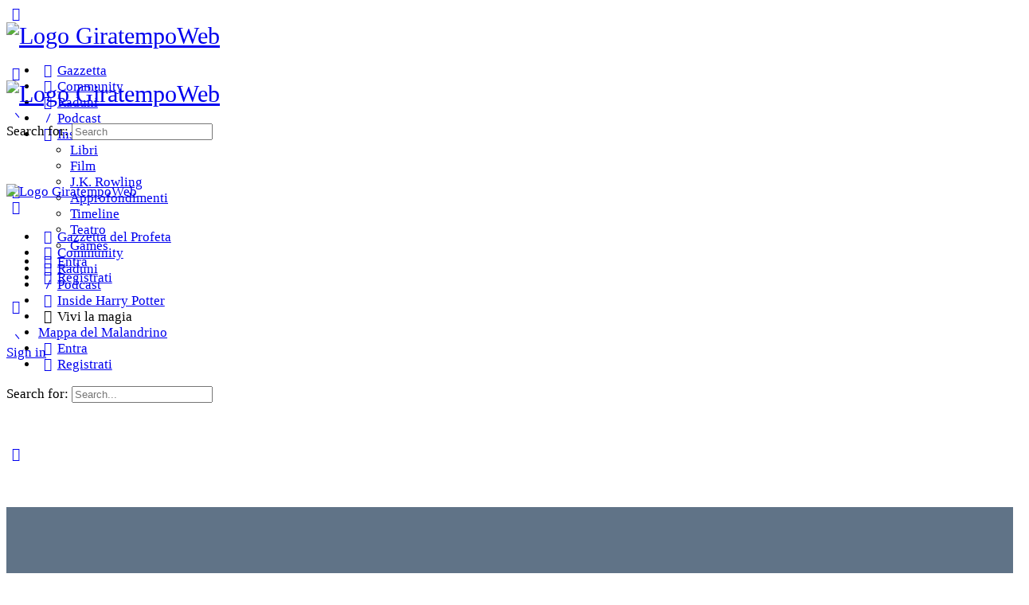

--- FILE ---
content_type: text/html; charset=UTF-8
request_url: https://giratempoweb.net/members/alessia16/
body_size: 33505
content:
<!doctype html>
<html lang="it-IT">
	<head>
		<meta charset="UTF-8">
		<link rel="profile" href="http://gmpg.org/xfn/11">
		<script type="text/html" id="tmpl-bb-link-preview">
<% if ( link_scrapping ) { %>
	<% if ( link_loading ) { %>
		<span class="bb-url-scrapper-loading bb-ajax-loader"><i class="bb-icon-l bb-icon-spinner animate-spin"></i>Loading preview...</span>
	<% } %>
	<% if ( link_success || link_error ) { %>
		<a title="Cancel Preview" href="#" id="bb-close-link-suggestion">Remove Preview</a>
		<div class="bb-link-preview-container">

			<% if ( link_images && link_images.length && link_success && ! link_error && '' !== link_image_index ) { %>
				<div id="bb-url-scrapper-img-holder">
					<div class="bb-link-preview-image">
						<div class="bb-link-preview-image-cover">
							<img src="<%= link_images[link_image_index] %>"/>
						</div>
						<div class="bb-link-preview-icons">
							<%
							if ( link_images.length > 1 ) { %>
								<a data-bp-tooltip-pos="up" data-bp-tooltip="Change image" href="#" class="icon-exchange toolbar-button bp-tooltip" id="icon-exchange"><i class="bb-icon-l bb-icon-exchange"></i></a>
							<% } %>
							<% if ( link_images.length ) { %>
								<a data-bp-tooltip-pos="up" data-bp-tooltip="Remove image" href="#" class="icon-image-slash toolbar-button bp-tooltip" id="bb-link-preview-remove-image"><i class="bb-icon-l bb-icon-image-slash"></i></a>
							<% } %>
							<a data-bp-tooltip-pos="up" data-bp-tooltip="Confirm" class="toolbar-button bp-tooltip" href="#" id="bb-link-preview-select-image">
								<i class="bb-icon-check bb-icon-l"></i>
							</a>
						</div>
					</div>
					<% if ( link_images.length > 1 ) { %>
						<div class="bb-url-thumb-nav">
							<button type="button" id="bb-url-prevPicButton"><span class="bb-icon-l bb-icon-angle-left"></span></button>
							<button type="button" id="bb-url-nextPicButton"><span class="bb-icon-l bb-icon-angle-right"></span></button>
							<div id="bb-url-scrapper-img-count">
								Image <%= link_image_index + 1 %>&nbsp;of&nbsp;<%= link_images.length %>
							</div>
						</div>
					<% } %>
				</div>
			<% } %>

			<% if ( link_success && ! link_error && link_url ) { %>
				<div class="bb-link-preview-info">
					<% var a = document.createElement('a');
						a.href = link_url;
						var hostname = a.hostname;
						var domainName = hostname.replace('www.', '' );
					%>

					<% if ( 'undefined' !== typeof link_title && link_title.trim() && link_description ) { %>
						<p class="bb-link-preview-link-name"><%= domainName %></p>
					<% } %>

					<% if ( link_success && ! link_error ) { %>
						<p class="bb-link-preview-title"><%= link_title %></p>
					<% } %>

					<% if ( link_success && ! link_error ) { %>
						<div class="bb-link-preview-excerpt"><p><%= link_description %></p></div>
					<% } %>
				</div>
			<% } %>
			<% if ( link_error && ! link_success ) { %>
				<div id="bb-url-error" class="bb-url-error"><%= link_error_msg %></div>
			<% } %>
		</div>
	<% } %>
<% } %>
</script>
<script type="text/html" id="tmpl-activity-reacted-popup-heading">
	<h4>
		<# if ( 0 !== data.popup_heading.length ) { #>
			{{ data.popup_heading }}
		<# } #>
		<# if ( 0 === data.reacted_tabs.length ) { #>
			{{ ' (' + data.popup_heading_count + ')' }}
		<# } #>
	</h4>
</script>

<script type="text/html" id="tmpl-activity-reacted-popup-tab">
	<#
	if ( data.reaction_mode && 'emotions' === data.reaction_mode && 1 < data.reacted_tabs.length ) { #>
		<ul>
			<#
			var isFirstItem = true;
			jQuery.each( data.reacted_tabs, function( key, reaction ) {
			#>
			<li>
				<a href="javascript:void(0);" class="{{ isFirstItem ? 'active' : '' }}" data-tab="activity-state_{{key}}" reaction-id="{{ reaction.id ? reaction.id : '0' }}">
					<# if ( 'all' === reaction.type  ) { #>
						{{ reaction.icon_text }}
					<# } else if ( 'bb-icons' === reaction.type  ) { #>
						<i class="bb-icon-{{ reaction.icon }}" style="font-weight:200;color:{{ reaction.icon_color }};"></i>
						<span>{{ reaction.total_count }}</span>
					<# } else if ( 0 < reaction.icon_path.length ) { #>
						<img src="{{ reaction.icon_path }}" class="{{ reaction.type }}" alt="{{ reaction.icon_text }}" />
						<span>{{ reaction.total_count }}</span>
					<# } else { #>
						<i class="bb-icon-thumbs-up" style="font-weight:200;color:#385DFF;"></i>
						<span>{{ reaction.total_count }}</span>
					<# } #>
				</a>
			</li>
			<#
				isFirstItem = false;
			});
			#>
		</ul>
	<# } #>
</script>

<script type="text/html" id="tmpl-activity-reacted-popup-tab-content">
	<#
	var users            = data.reacted_users;
	var data_reaction_id = data.reaction_id ? data.reaction_id : 0;

	if ( 0 === data.reacted_tabs.length ) {
		var total_pages = 'undefined' !== typeof data.total_pages ? data.total_pages : 1;
		#>
		<div class="activity-state-popup_tab_item activity-state_ active" data-reaction-id="{{ data.reaction_id }}" data-paged="1" data-total-pages="{{ total_pages }}">

			<# if( users.length > 0 ) { #>
				<ul class="activity-state_users">
				<#
					jQuery.each(
						users,
						function( key, user )
						{
						#>
							<li class="activity-state_user">
								<div class="activity-state_user__avatar">
									<# if ( '' !== user.profile_url ) { #>
										<a href="{{ user.profile_url }}">
									<# } #>
										<img class="avatar" src="{{ user.avatar }}" alt="{{ user.name }}" />
										<div class="activity-state_user__reaction">
											<# if ( 'bb-icons' === user.reaction.type ) { #>
												<i class="bb-icon-{{ user.reaction.icon }}" style="font-weight:200;color:{{ user.reaction.icon_color }};"></i>
											<# } else if ( 0 < user.reaction.icon_path.length ) { #>
												<img src="{{ user.reaction.icon_path }}" class="{{ user.reaction.type }}" alt="{{ user.reaction.icon_text }}" />
											<# } else { #>
												<i class="bb-icon-thumbs-up" style="font-weight:200;color:#385DFF;"></i>
											<# } #>
										</div>
									<# if ( '' !== user.profile_url ) { #>
										</a>
									<# } #>
								</div>
								<div class="activity-state_user__name">
									<# if ( '' !== user.profile_url ) { #>
										<a href="{{ user.profile_url }}">{{ user.name }}</a>
									<# } else { #>
										{{ user.name }}
									<# } #>
								</div>
								<# if ( '' !== user.profile_url && user.member_type && user.member_type.label ) { #>
									<div class="activity-state_user__role" style="color:{{user.member_type.color.text}}; background-color:{{user.member_type.color.background}};">
										{{ user.member_type.label }}
									</div>
								<# } #>
							</li>
						<#
						}
					);
				#>
				</ul>
			<# } else { #>
				<ul class="activity-state_users"></ul>
			<# } #>
		</div>
		<#
	} else {
		var isFirstItem = true;

		jQuery.each(
			data.reacted_tabs,
			function( key, reaction )
			{
				var current_reaction_id = reaction.id ? reaction.id : 0;
				#>
				<div class="activity-state-popup_tab_item activity-state_{{key}} {{isFirstItem ? 'active' : ''}}" data-reaction-id="{{reaction.id ? reaction.id : '0'}}" data-paged="{{reaction.paged}}" data-total-pages="{{reaction.total_pages}}">
					<#
					if ( data_reaction_id === current_reaction_id ) {
						if ( 0 < users.length ) {
							#>
							<ul class="activity-state_users">
								<#
								jQuery.each(
									users,
									function( key, user )
									{
										#>
										<li class="activity-state_user">
											<div class="activity-state_user__avatar">
												<# if ( '' !== user.profile_url ) { #>
													<a href="{{ user.profile_url }}">
												<# } #>
													<img class="avatar" src="{{ user.avatar }}" alt="{{ user.name }}" />
													<div class="activity-state_user__reaction">
														<# if ( user.reaction.type === 'bb-icons' ) { #>
														<i class="bb-icon-{{ user.reaction.icon }}" style="font-weight:200;color:{{ user.reaction.icon_color }};"></i>
														<# } else if ( user.reaction.icon_path !== '' ) { #>
														<img src="{{ user.reaction.icon_path }}" class="{{ user.reaction.type }}" alt="{{ user.reaction.icon_text }}" />
														<# } else { #>
														<i class="bb-icon-thumbs-up" style="font-weight:200;color:#385DFF;"></i>
														<# } #>
													</div>
												<# if ( '' !== user.profile_url ) { #>
													</a>
												<# } #>
											</div>
											<div class="activity-state_user__name">
												<# if ( '' !== user.profile_url ) { #>
													<a href="{{ user.profile_url }}">{{ user.name }}</a>
												<# } else { #>
													{{ user.name }}
												<# } #>
											</div>
											<# if ( '' !== user.profile_url && user.member_type && user.member_type.label ) { #>
											<div class="activity-state_user__role" style="color:{{user.member_type.color.text}}; background-color:{{user.member_type.color.background}};">
												{{ user.member_type.label }}
											</div>
											<# } #>
										</li>
										<#
									}
								);
								#>
							</ul>
						<# } else { #>
							<div class="activity-state_no_users">
								{{ data.no_users }}
							</div>
						<# }
					} else { #>
						<ul class="activity-state_users"></ul>
					<# } #>
				</div>
				<#
				isFirstItem = false;
			}
		);
	}
	#>
</script>

<script type="text/html" id="tmpl-activity-reacted-item">
	<div class="activity-state_user__avatar">
		<# if ( '' !== data.profile_url ) { #>
			<a href="{{ data.profile_url }}">
		<# } #>
			<img class="avatar" src="{{ data.avatar }}" alt="{{ data.name }}" />
			<div class="activity-state_user__reaction">
				<# if ( 'bb-icons' === data.reaction.type ) { #>
					<i class="bb-icon-{{ data.reaction.icon }}" style="font-weight:200;color:{{ data.reaction.icon_color }};"></i>
				<# } else if ( 0 < data.reaction.icon_path.length ) { #>
					<img src="{{ data.reaction.icon_path }}" class="{{ data.reaction.type }}" alt="{{ data.reaction.icon_text }}" />
				<# } else { #>
					<i class="bb-icon-thumbs-up" style="font-weight:200;color:#385DFF;"></i>
				<# } #>
			</div>
		<# if ( '' !== data.profile_url ) { #>
			</a>
		<# } #>
	</div>
	<div class="activity-state_user__name">
		<# if ( '' !== data.profile_url ) { #>
			<a href="{{ data.profile_url }}">{{ data.name }}</a>
		<# } else { #>
			{{ data.name }}
		<# } #>
	</div>

	<# if ( '' !== data.profile_url && data.member_type && data.member_type.label ) { #>
		<div class="activity-state_user__role" style="color:{{data.member_type.color.text}}; background-color:{{data.member_type.color.background}};">
			{{ data.member_type.label }}
		</div>
	<# } #>
</script>

<script type="text/html" id="tmpl-activity-reacted-no-data">
	<#
	if ( 'undefined' !== typeof data.message && 0 < data.message.length ) {
		var error_type = ( 'undefined' !== typeof data.type && 0 < data.type.length ) ? data.type : 'error';
		#>
		<aside class="bp-feedback bp-messages bp-template-notice {{ error_type }}">
			<span class="bp-icon" aria-hidden="true"></span>
			<p>
				{{ data.message }}
			</p>
		</aside>
	<# } #>
</script>
<script type="text/html" id="tmpl-profile-card-popup">
	<div id="profile-card" class="bb-profile-card bb-popup-card" data-bp-item-id="" data-bp-item-component="members">

		<div class="skeleton-card">
			<div class="skeleton-card-body">
				<div class="skeleton-card-avatar bb-loading-bg"></div>
				<div class="skeleton-card-entity">
					<div class="skeleton-card-type bb-loading-bg"></div>
					<div class="skeleton-card-heading bb-loading-bg"></div>
					<div class="skeleton-card-meta bb-loading-bg"></div>
				</div>
			</div>
						<div class="skeleton-card-footer skeleton-footer-plain">
				<div class="skeleton-card-button bb-loading-bg"></div>
				<div class="skeleton-card-button bb-loading-bg"></div>
				<div class="skeleton-card-button bb-loading-bg"></div>
			</div>
		</div>

		<div class="bb-card-content">
			<div class="bb-card-body">
				<div class="bb-card-avatar">
					<span class="card-profile-status"></span>
					<img src="" alt="">
				</div>
				<div class="bb-card-entity">
					<div class="bb-card-profile-type"></div>
					<h4 class="bb-card-heading"></h4>
					<div class="bb-card-meta">
						<span class="card-meta-item card-meta-joined">Joined <span></span></span>
						<span class="card-meta-item card-meta-last-active"></span>
													<span class="card-meta-item card-meta-followers"></span>
												</div>
				</div>
			</div>
			<div class="bb-card-footer">
								<div class="bb-card-action bb-card-action-outline">
					<a href="" class="card-button card-button-profile">View Profile</a>
				</div>
			</div>
		</div>

	</div>
</script>
<script type="text/html" id="tmpl-group-card-popup">
	<div id="group-card" class="bb-group-card bb-popup-card" data-bp-item-id="" data-bp-item-component="groups">

		<div class="skeleton-card">
			<div class="skeleton-card-body">
				<div class="skeleton-card-avatar bb-loading-bg"></div>
				<div class="skeleton-card-entity">
					<div class="skeleton-card-heading bb-loading-bg"></div>
					<div class="skeleton-card-meta bb-loading-bg"></div>
				</div>
			</div>
						<div class="skeleton-card-footer skeleton-footer-plain">
				<div class="skeleton-card-button bb-loading-bg"></div>
				<div class="skeleton-card-button bb-loading-bg"></div>
			</div>
		</div>

		<div class="bb-card-content">
			<div class="bb-card-body">
				<div class="bb-card-avatar">
					<img src="" alt="">
				</div>
				<div class="bb-card-entity">
					<h4 class="bb-card-heading"></h4>
					<div class="bb-card-meta">
						<span class="card-meta-item card-meta-status"></span>
						<span class="card-meta-item card-meta-type"></span>
						<span class="card-meta-item card-meta-last-active"></span>
					</div>
					<div class="card-group-members">
						<span class="bs-group-members"></span>
					</div>
				</div>
			</div>
			<div class="bb-card-footer">
								<div class="bb-card-action bb-card-action-outline">
					<a href="" class="card-button card-button-group">View Group</a>
				</div>
			</div>
		</div>

	</div>
</script>

            <style id="bb_learndash_30_custom_colors">

                
                
                
            </style>

			<meta name='robots' content='index, follow, max-image-preview:large, max-snippet:-1, max-video-preview:-1' />
	<style>img:is([sizes="auto" i], [sizes^="auto," i]) { contain-intrinsic-size: 3000px 1500px }</style>
	
	<!-- This site is optimized with the Yoast SEO plugin v23.4 - https://yoast.com/wordpress/plugins/seo/ -->
	<title>Members - GiratempoWeb</title>
	<link rel="canonical" href="https://giratempoweb.net/members/" />
	<meta property="og:locale" content="it_IT" />
	<meta property="og:type" content="article" />
	<meta property="og:title" content="Members - GiratempoWeb" />
	<meta property="og:url" content="https://giratempoweb.net/members/" />
	<meta property="og:site_name" content="GiratempoWeb" />
	<meta property="article:publisher" content="https://www.facebook.com/giratempoweb" />
	<script type="application/ld+json" class="yoast-schema-graph">{"@context":"https://schema.org","@graph":[{"@type":"WebPage","@id":"https://giratempoweb.net/members/","url":"https://giratempoweb.net/members/","name":"Members - GiratempoWeb","isPartOf":{"@id":"https://giratempoweb.net/#website"},"datePublished":"2020-11-23T12:42:14+00:00","dateModified":"2020-11-23T12:42:14+00:00","breadcrumb":{"@id":"https://giratempoweb.net/members/#breadcrumb"},"inLanguage":"it-IT","potentialAction":[{"@type":"ReadAction","target":["https://giratempoweb.net/members/"]}]},{"@type":"BreadcrumbList","@id":"https://giratempoweb.net/members/#breadcrumb","itemListElement":[{"@type":"ListItem","position":1,"name":"Home","item":"https://giratempoweb.net/"},{"@type":"ListItem","position":2,"name":"Members"}]},{"@type":"WebSite","@id":"https://giratempoweb.net/#website","url":"https://giratempoweb.net/","name":"GiratempoWeb","description":"Harry Potter Italia","publisher":{"@id":"https://giratempoweb.net/#organization"},"potentialAction":[{"@type":"SearchAction","target":{"@type":"EntryPoint","urlTemplate":"https://giratempoweb.net/?s={search_term_string}"},"query-input":{"@type":"PropertyValueSpecification","valueRequired":true,"valueName":"search_term_string"}}],"inLanguage":"it-IT"},{"@type":"Organization","@id":"https://giratempoweb.net/#organization","name":"Associazioen Culturale Eventi GiratempoWeb","url":"https://giratempoweb.net/","logo":{"@type":"ImageObject","inLanguage":"it-IT","@id":"https://giratempoweb.net/#/schema/logo/image/","url":"https://giratempoweb.net/wp-content/uploads/2020/11/logo-giratempoweb-2021.png","contentUrl":"https://giratempoweb.net/wp-content/uploads/2020/11/logo-giratempoweb-2021.png","width":1000,"height":197,"caption":"Associazioen Culturale Eventi GiratempoWeb"},"image":{"@id":"https://giratempoweb.net/#/schema/logo/image/"},"sameAs":["https://www.facebook.com/giratempoweb","https://www.instagram.com/giratempoweb/","https://www.youtube.com/user/giratempoweb"]}]}</script>
	<!-- / Yoast SEO plugin. -->


<link rel='dns-prefetch' href='//www.google.com' />
<link rel="alternate" type="application/rss+xml" title="GiratempoWeb &raquo; Feed" href="https://giratempoweb.net/feed/" />
<link rel="alternate" type="application/rss+xml" title="GiratempoWeb &raquo; Feed dei commenti" href="https://giratempoweb.net/comments/feed/" />
<script type="text/javascript">
/* <![CDATA[ */
window._wpemojiSettings = {"baseUrl":"https:\/\/s.w.org\/images\/core\/emoji\/16.0.1\/72x72\/","ext":".png","svgUrl":"https:\/\/s.w.org\/images\/core\/emoji\/16.0.1\/svg\/","svgExt":".svg","source":{"concatemoji":"https:\/\/giratempoweb.net\/wp-includes\/js\/wp-emoji-release.min.js?ver=6.8.3"}};
/*! This file is auto-generated */
!function(s,n){var o,i,e;function c(e){try{var t={supportTests:e,timestamp:(new Date).valueOf()};sessionStorage.setItem(o,JSON.stringify(t))}catch(e){}}function p(e,t,n){e.clearRect(0,0,e.canvas.width,e.canvas.height),e.fillText(t,0,0);var t=new Uint32Array(e.getImageData(0,0,e.canvas.width,e.canvas.height).data),a=(e.clearRect(0,0,e.canvas.width,e.canvas.height),e.fillText(n,0,0),new Uint32Array(e.getImageData(0,0,e.canvas.width,e.canvas.height).data));return t.every(function(e,t){return e===a[t]})}function u(e,t){e.clearRect(0,0,e.canvas.width,e.canvas.height),e.fillText(t,0,0);for(var n=e.getImageData(16,16,1,1),a=0;a<n.data.length;a++)if(0!==n.data[a])return!1;return!0}function f(e,t,n,a){switch(t){case"flag":return n(e,"\ud83c\udff3\ufe0f\u200d\u26a7\ufe0f","\ud83c\udff3\ufe0f\u200b\u26a7\ufe0f")?!1:!n(e,"\ud83c\udde8\ud83c\uddf6","\ud83c\udde8\u200b\ud83c\uddf6")&&!n(e,"\ud83c\udff4\udb40\udc67\udb40\udc62\udb40\udc65\udb40\udc6e\udb40\udc67\udb40\udc7f","\ud83c\udff4\u200b\udb40\udc67\u200b\udb40\udc62\u200b\udb40\udc65\u200b\udb40\udc6e\u200b\udb40\udc67\u200b\udb40\udc7f");case"emoji":return!a(e,"\ud83e\udedf")}return!1}function g(e,t,n,a){var r="undefined"!=typeof WorkerGlobalScope&&self instanceof WorkerGlobalScope?new OffscreenCanvas(300,150):s.createElement("canvas"),o=r.getContext("2d",{willReadFrequently:!0}),i=(o.textBaseline="top",o.font="600 32px Arial",{});return e.forEach(function(e){i[e]=t(o,e,n,a)}),i}function t(e){var t=s.createElement("script");t.src=e,t.defer=!0,s.head.appendChild(t)}"undefined"!=typeof Promise&&(o="wpEmojiSettingsSupports",i=["flag","emoji"],n.supports={everything:!0,everythingExceptFlag:!0},e=new Promise(function(e){s.addEventListener("DOMContentLoaded",e,{once:!0})}),new Promise(function(t){var n=function(){try{var e=JSON.parse(sessionStorage.getItem(o));if("object"==typeof e&&"number"==typeof e.timestamp&&(new Date).valueOf()<e.timestamp+604800&&"object"==typeof e.supportTests)return e.supportTests}catch(e){}return null}();if(!n){if("undefined"!=typeof Worker&&"undefined"!=typeof OffscreenCanvas&&"undefined"!=typeof URL&&URL.createObjectURL&&"undefined"!=typeof Blob)try{var e="postMessage("+g.toString()+"("+[JSON.stringify(i),f.toString(),p.toString(),u.toString()].join(",")+"));",a=new Blob([e],{type:"text/javascript"}),r=new Worker(URL.createObjectURL(a),{name:"wpTestEmojiSupports"});return void(r.onmessage=function(e){c(n=e.data),r.terminate(),t(n)})}catch(e){}c(n=g(i,f,p,u))}t(n)}).then(function(e){for(var t in e)n.supports[t]=e[t],n.supports.everything=n.supports.everything&&n.supports[t],"flag"!==t&&(n.supports.everythingExceptFlag=n.supports.everythingExceptFlag&&n.supports[t]);n.supports.everythingExceptFlag=n.supports.everythingExceptFlag&&!n.supports.flag,n.DOMReady=!1,n.readyCallback=function(){n.DOMReady=!0}}).then(function(){return e}).then(function(){var e;n.supports.everything||(n.readyCallback(),(e=n.source||{}).concatemoji?t(e.concatemoji):e.wpemoji&&e.twemoji&&(t(e.twemoji),t(e.wpemoji)))}))}((window,document),window._wpemojiSettings);
/* ]]> */
</script>
<link rel='stylesheet' id='formidable-css' href='https://giratempoweb.net/wp-content/plugins/formidable/css/formidableforms.css?ver=9171409' type='text/css' media='all' />
<link rel='stylesheet' id='bp-nouveau-icons-map-css' href='https://giratempoweb.net/wp-content/plugins/buddyboss-platform/bp-templates/bp-nouveau/icons/css/icons-map.min.css?ver=2.8.60' type='text/css' media='all' />
<link rel='stylesheet' id='bp-nouveau-bb-icons-css' href='https://giratempoweb.net/wp-content/plugins/buddyboss-platform/bp-templates/bp-nouveau/icons/css/bb-icons.min.css?ver=1.0.8' type='text/css' media='all' />
<link rel='stylesheet' id='dashicons-css' href='https://giratempoweb.net/wp-includes/css/dashicons.min.css?ver=6.8.3' type='text/css' media='all' />
<link rel='stylesheet' id='bp-nouveau-css' href='https://giratempoweb.net/wp-content/plugins/buddyboss-platform/bp-templates/bp-nouveau/css/buddypress.min.css?ver=2.8.60' type='text/css' media='all' />
<style id='bp-nouveau-inline-css' type='text/css'>

			#buddypress #header-cover-image {
				height: 225px;
				background-image: url();
			}
		
.list-wrap .bs-group-cover a:before{ background:unset; }
body .bp-member-type.bb-current-member-studenti {background-color:#fffad6 !important;}body .bp-member-type.bb-current-member-studenti {color:#af5f26 !important;}body .bp-member-type.bb-current-member-professori {background-color:#fff2d6 !important;}body .bp-member-type.bb-current-member-professori {color:#91311e !important;}
body .bp-group-meta .group-type.bb-current-group-23128 {background-color:#edd5c7;}body .bp-group-meta .group-type.bb-current-group-23128 {color:#894208;}
</style>
<link rel='stylesheet' id='buddyboss_legacy-css' href='https://giratempoweb.net/wp-content/themes/buddyboss-theme/inc/plugins/buddyboss-menu-icons/vendor/kucrut/icon-picker/css/types/buddyboss_legacy.css?ver=1.0' type='text/css' media='all' />
<link rel='stylesheet' id='elusive-css' href='https://giratempoweb.net/wp-content/themes/buddyboss-theme/inc/plugins/buddyboss-menu-icons/vendor/kucrut/icon-picker/css/types/elusive.css?ver=2.0' type='text/css' media='all' />
<link rel='stylesheet' id='font-awesome-css' href='https://giratempoweb.net/wp-content/themes/buddyboss-theme/inc/plugins/buddyboss-menu-icons/vendor/kucrut/icon-picker/css/types/font-awesome.css?ver=4.7.0' type='text/css' media='all' />
<link rel='stylesheet' id='foundation-icons-css' href='https://giratempoweb.net/wp-content/themes/buddyboss-theme/inc/plugins/buddyboss-menu-icons/vendor/kucrut/icon-picker/css/types/foundation-icons.css?ver=3.0' type='text/css' media='all' />
<link rel='stylesheet' id='genericons-css' href='https://giratempoweb.net/wp-content/themes/buddyboss-theme/inc/plugins/buddyboss-menu-icons/vendor/kucrut/icon-picker/css/types/genericons.css?ver=3.4' type='text/css' media='all' />
<link rel='stylesheet' id='wp-block-library-css' href='https://giratempoweb.net/wp-includes/css/dist/block-library/style.min.css?ver=6.8.3' type='text/css' media='all' />
<style id='classic-theme-styles-inline-css' type='text/css'>
/*! This file is auto-generated */
.wp-block-button__link{color:#fff;background-color:#32373c;border-radius:9999px;box-shadow:none;text-decoration:none;padding:calc(.667em + 2px) calc(1.333em + 2px);font-size:1.125em}.wp-block-file__button{background:#32373c;color:#fff;text-decoration:none}
</style>
<style id='safe-svg-svg-icon-style-inline-css' type='text/css'>
.safe-svg-cover{text-align:center}.safe-svg-cover .safe-svg-inside{display:inline-block;max-width:100%}.safe-svg-cover svg{height:100%;max-height:100%;max-width:100%;width:100%}

</style>
<link rel='stylesheet' id='bb_theme_block-buddypanel-style-css-css' href='https://giratempoweb.net/wp-content/themes/buddyboss-theme/blocks/buddypanel/build/style-buddypanel.css?ver=a43481f57c3cc73f6cce06223a569c14' type='text/css' media='all' />
<style id='global-styles-inline-css' type='text/css'>
:root{--wp--preset--aspect-ratio--square: 1;--wp--preset--aspect-ratio--4-3: 4/3;--wp--preset--aspect-ratio--3-4: 3/4;--wp--preset--aspect-ratio--3-2: 3/2;--wp--preset--aspect-ratio--2-3: 2/3;--wp--preset--aspect-ratio--16-9: 16/9;--wp--preset--aspect-ratio--9-16: 9/16;--wp--preset--color--black: #000000;--wp--preset--color--cyan-bluish-gray: #abb8c3;--wp--preset--color--white: #ffffff;--wp--preset--color--pale-pink: #f78da7;--wp--preset--color--vivid-red: #cf2e2e;--wp--preset--color--luminous-vivid-orange: #ff6900;--wp--preset--color--luminous-vivid-amber: #fcb900;--wp--preset--color--light-green-cyan: #7bdcb5;--wp--preset--color--vivid-green-cyan: #00d084;--wp--preset--color--pale-cyan-blue: #8ed1fc;--wp--preset--color--vivid-cyan-blue: #0693e3;--wp--preset--color--vivid-purple: #9b51e0;--wp--preset--gradient--vivid-cyan-blue-to-vivid-purple: linear-gradient(135deg,rgba(6,147,227,1) 0%,rgb(155,81,224) 100%);--wp--preset--gradient--light-green-cyan-to-vivid-green-cyan: linear-gradient(135deg,rgb(122,220,180) 0%,rgb(0,208,130) 100%);--wp--preset--gradient--luminous-vivid-amber-to-luminous-vivid-orange: linear-gradient(135deg,rgba(252,185,0,1) 0%,rgba(255,105,0,1) 100%);--wp--preset--gradient--luminous-vivid-orange-to-vivid-red: linear-gradient(135deg,rgba(255,105,0,1) 0%,rgb(207,46,46) 100%);--wp--preset--gradient--very-light-gray-to-cyan-bluish-gray: linear-gradient(135deg,rgb(238,238,238) 0%,rgb(169,184,195) 100%);--wp--preset--gradient--cool-to-warm-spectrum: linear-gradient(135deg,rgb(74,234,220) 0%,rgb(151,120,209) 20%,rgb(207,42,186) 40%,rgb(238,44,130) 60%,rgb(251,105,98) 80%,rgb(254,248,76) 100%);--wp--preset--gradient--blush-light-purple: linear-gradient(135deg,rgb(255,206,236) 0%,rgb(152,150,240) 100%);--wp--preset--gradient--blush-bordeaux: linear-gradient(135deg,rgb(254,205,165) 0%,rgb(254,45,45) 50%,rgb(107,0,62) 100%);--wp--preset--gradient--luminous-dusk: linear-gradient(135deg,rgb(255,203,112) 0%,rgb(199,81,192) 50%,rgb(65,88,208) 100%);--wp--preset--gradient--pale-ocean: linear-gradient(135deg,rgb(255,245,203) 0%,rgb(182,227,212) 50%,rgb(51,167,181) 100%);--wp--preset--gradient--electric-grass: linear-gradient(135deg,rgb(202,248,128) 0%,rgb(113,206,126) 100%);--wp--preset--gradient--midnight: linear-gradient(135deg,rgb(2,3,129) 0%,rgb(40,116,252) 100%);--wp--preset--font-size--small: 13px;--wp--preset--font-size--medium: 20px;--wp--preset--font-size--large: 36px;--wp--preset--font-size--x-large: 42px;--wp--preset--spacing--20: 0.44rem;--wp--preset--spacing--30: 0.67rem;--wp--preset--spacing--40: 1rem;--wp--preset--spacing--50: 1.5rem;--wp--preset--spacing--60: 2.25rem;--wp--preset--spacing--70: 3.38rem;--wp--preset--spacing--80: 5.06rem;--wp--preset--shadow--natural: 6px 6px 9px rgba(0, 0, 0, 0.2);--wp--preset--shadow--deep: 12px 12px 50px rgba(0, 0, 0, 0.4);--wp--preset--shadow--sharp: 6px 6px 0px rgba(0, 0, 0, 0.2);--wp--preset--shadow--outlined: 6px 6px 0px -3px rgba(255, 255, 255, 1), 6px 6px rgba(0, 0, 0, 1);--wp--preset--shadow--crisp: 6px 6px 0px rgba(0, 0, 0, 1);}:where(.is-layout-flex){gap: 0.5em;}:where(.is-layout-grid){gap: 0.5em;}body .is-layout-flex{display: flex;}.is-layout-flex{flex-wrap: wrap;align-items: center;}.is-layout-flex > :is(*, div){margin: 0;}body .is-layout-grid{display: grid;}.is-layout-grid > :is(*, div){margin: 0;}:where(.wp-block-columns.is-layout-flex){gap: 2em;}:where(.wp-block-columns.is-layout-grid){gap: 2em;}:where(.wp-block-post-template.is-layout-flex){gap: 1.25em;}:where(.wp-block-post-template.is-layout-grid){gap: 1.25em;}.has-black-color{color: var(--wp--preset--color--black) !important;}.has-cyan-bluish-gray-color{color: var(--wp--preset--color--cyan-bluish-gray) !important;}.has-white-color{color: var(--wp--preset--color--white) !important;}.has-pale-pink-color{color: var(--wp--preset--color--pale-pink) !important;}.has-vivid-red-color{color: var(--wp--preset--color--vivid-red) !important;}.has-luminous-vivid-orange-color{color: var(--wp--preset--color--luminous-vivid-orange) !important;}.has-luminous-vivid-amber-color{color: var(--wp--preset--color--luminous-vivid-amber) !important;}.has-light-green-cyan-color{color: var(--wp--preset--color--light-green-cyan) !important;}.has-vivid-green-cyan-color{color: var(--wp--preset--color--vivid-green-cyan) !important;}.has-pale-cyan-blue-color{color: var(--wp--preset--color--pale-cyan-blue) !important;}.has-vivid-cyan-blue-color{color: var(--wp--preset--color--vivid-cyan-blue) !important;}.has-vivid-purple-color{color: var(--wp--preset--color--vivid-purple) !important;}.has-black-background-color{background-color: var(--wp--preset--color--black) !important;}.has-cyan-bluish-gray-background-color{background-color: var(--wp--preset--color--cyan-bluish-gray) !important;}.has-white-background-color{background-color: var(--wp--preset--color--white) !important;}.has-pale-pink-background-color{background-color: var(--wp--preset--color--pale-pink) !important;}.has-vivid-red-background-color{background-color: var(--wp--preset--color--vivid-red) !important;}.has-luminous-vivid-orange-background-color{background-color: var(--wp--preset--color--luminous-vivid-orange) !important;}.has-luminous-vivid-amber-background-color{background-color: var(--wp--preset--color--luminous-vivid-amber) !important;}.has-light-green-cyan-background-color{background-color: var(--wp--preset--color--light-green-cyan) !important;}.has-vivid-green-cyan-background-color{background-color: var(--wp--preset--color--vivid-green-cyan) !important;}.has-pale-cyan-blue-background-color{background-color: var(--wp--preset--color--pale-cyan-blue) !important;}.has-vivid-cyan-blue-background-color{background-color: var(--wp--preset--color--vivid-cyan-blue) !important;}.has-vivid-purple-background-color{background-color: var(--wp--preset--color--vivid-purple) !important;}.has-black-border-color{border-color: var(--wp--preset--color--black) !important;}.has-cyan-bluish-gray-border-color{border-color: var(--wp--preset--color--cyan-bluish-gray) !important;}.has-white-border-color{border-color: var(--wp--preset--color--white) !important;}.has-pale-pink-border-color{border-color: var(--wp--preset--color--pale-pink) !important;}.has-vivid-red-border-color{border-color: var(--wp--preset--color--vivid-red) !important;}.has-luminous-vivid-orange-border-color{border-color: var(--wp--preset--color--luminous-vivid-orange) !important;}.has-luminous-vivid-amber-border-color{border-color: var(--wp--preset--color--luminous-vivid-amber) !important;}.has-light-green-cyan-border-color{border-color: var(--wp--preset--color--light-green-cyan) !important;}.has-vivid-green-cyan-border-color{border-color: var(--wp--preset--color--vivid-green-cyan) !important;}.has-pale-cyan-blue-border-color{border-color: var(--wp--preset--color--pale-cyan-blue) !important;}.has-vivid-cyan-blue-border-color{border-color: var(--wp--preset--color--vivid-cyan-blue) !important;}.has-vivid-purple-border-color{border-color: var(--wp--preset--color--vivid-purple) !important;}.has-vivid-cyan-blue-to-vivid-purple-gradient-background{background: var(--wp--preset--gradient--vivid-cyan-blue-to-vivid-purple) !important;}.has-light-green-cyan-to-vivid-green-cyan-gradient-background{background: var(--wp--preset--gradient--light-green-cyan-to-vivid-green-cyan) !important;}.has-luminous-vivid-amber-to-luminous-vivid-orange-gradient-background{background: var(--wp--preset--gradient--luminous-vivid-amber-to-luminous-vivid-orange) !important;}.has-luminous-vivid-orange-to-vivid-red-gradient-background{background: var(--wp--preset--gradient--luminous-vivid-orange-to-vivid-red) !important;}.has-very-light-gray-to-cyan-bluish-gray-gradient-background{background: var(--wp--preset--gradient--very-light-gray-to-cyan-bluish-gray) !important;}.has-cool-to-warm-spectrum-gradient-background{background: var(--wp--preset--gradient--cool-to-warm-spectrum) !important;}.has-blush-light-purple-gradient-background{background: var(--wp--preset--gradient--blush-light-purple) !important;}.has-blush-bordeaux-gradient-background{background: var(--wp--preset--gradient--blush-bordeaux) !important;}.has-luminous-dusk-gradient-background{background: var(--wp--preset--gradient--luminous-dusk) !important;}.has-pale-ocean-gradient-background{background: var(--wp--preset--gradient--pale-ocean) !important;}.has-electric-grass-gradient-background{background: var(--wp--preset--gradient--electric-grass) !important;}.has-midnight-gradient-background{background: var(--wp--preset--gradient--midnight) !important;}.has-small-font-size{font-size: var(--wp--preset--font-size--small) !important;}.has-medium-font-size{font-size: var(--wp--preset--font-size--medium) !important;}.has-large-font-size{font-size: var(--wp--preset--font-size--large) !important;}.has-x-large-font-size{font-size: var(--wp--preset--font-size--x-large) !important;}
:where(.wp-block-post-template.is-layout-flex){gap: 1.25em;}:where(.wp-block-post-template.is-layout-grid){gap: 1.25em;}
:where(.wp-block-columns.is-layout-flex){gap: 2em;}:where(.wp-block-columns.is-layout-grid){gap: 2em;}
:root :where(.wp-block-pullquote){font-size: 1.5em;line-height: 1.6;}
</style>
<link rel='stylesheet' id='bb-pro-enqueue-scripts-css' href='https://giratempoweb.net/wp-content/plugins/buddyboss-platform-pro/assets/css/index.min.css?ver=2.7.20' type='text/css' media='all' />
<link rel='stylesheet' id='bb-access-control-css' href='https://giratempoweb.net/wp-content/plugins/buddyboss-platform-pro/includes/access-control/assets/css/bb-access-control.min.css?ver=2.7.20' type='text/css' media='all' />
<link rel='stylesheet' id='bb-polls-style-css' href='https://giratempoweb.net/wp-content/plugins/buddyboss-platform-pro/includes/polls/assets/css/bb-polls.min.css?ver=2.7.20' type='text/css' media='all' />
<link rel='stylesheet' id='bb-schedule-posts-css' href='https://giratempoweb.net/wp-content/plugins/buddyboss-platform-pro/includes/schedule-posts/assets/css/bb-schedule-posts.min.css?ver=2.7.20' type='text/css' media='all' />
<link rel='stylesheet' id='bb-meprlms-frontend-css' href='https://giratempoweb.net/wp-content/plugins/buddyboss-platform-pro/includes/integrations/meprlms/assets/css/meprlms-frontend.min.css?ver=2.8.60' type='text/css' media='all' />
<link rel='stylesheet' id='bb-tutorlms-admin-css' href='https://giratempoweb.net/wp-content/plugins/buddyboss-platform-pro/includes/integrations/tutorlms/assets/css/bb-tutorlms-admin.min.css?ver=2.8.60' type='text/css' media='all' />
<link rel='stylesheet' id='bp-medium-editor-css' href='https://giratempoweb.net/wp-content/plugins/buddyboss-platform/bp-core/css/medium-editor.min.css?ver=2.8.60' type='text/css' media='all' />
<link rel='stylesheet' id='bp-medium-editor-beagle-css' href='https://giratempoweb.net/wp-content/plugins/buddyboss-platform/bp-core/css/medium-editor-beagle.min.css?ver=2.8.60' type='text/css' media='all' />
<link rel='stylesheet' id='bp-select2-css' href='https://giratempoweb.net/wp-content/plugins/buddyboss-platform/bp-core/css/vendor/select2.min.css?ver=2.8.60' type='text/css' media='all' />
<link rel='stylesheet' id='bp-mentions-css-css' href='https://giratempoweb.net/wp-content/plugins/buddyboss-platform/bp-core/css/mentions.min.css?ver=2.8.60' type='text/css' media='all' />
<link rel='stylesheet' id='gamipress-css-css' href='https://giratempoweb.net/wp-content/plugins/gamipress/assets/css/gamipress.min.css?ver=7.0.9' type='text/css' media='all' />
<link rel='stylesheet' id='learndash_quiz_front_css-css' href='//giratempoweb.net/wp-content/plugins/sfwd-lms/themes/legacy/templates/learndash_quiz_front.min.css?ver=4.3.0.2' type='text/css' media='all' />
<link rel='stylesheet' id='jquery-dropdown-css-css' href='//giratempoweb.net/wp-content/plugins/sfwd-lms/assets/css/jquery.dropdown.min.css?ver=4.3.0.2' type='text/css' media='all' />
<link rel='stylesheet' id='learndash_lesson_video-css' href='//giratempoweb.net/wp-content/plugins/sfwd-lms/themes/legacy/templates/learndash_lesson_video.min.css?ver=4.3.0.2' type='text/css' media='all' />
<link rel='stylesheet' id='redux-extendify-styles-css' href='https://giratempoweb.net/wp-content/themes/buddyboss-theme/inc/admin/framework/redux-core/assets/css/extendify-utilities.css?ver=4.4.11' type='text/css' media='all' />
<link rel='stylesheet' id='learndash-front-css' href='//giratempoweb.net/wp-content/plugins/sfwd-lms/themes/ld30/assets/css/learndash.min.css?ver=4.3.0.2' type='text/css' media='all' />
<link rel='stylesheet' id='elementor-frontend-css' href='https://giratempoweb.net/wp-content/plugins/elementor/assets/css/frontend.min.css?ver=3.28.4' type='text/css' media='all' />
<style id='elementor-frontend-inline-css' type='text/css'>
.elementor-kit-22992{--e-global-color-primary:#6EC1E4;--e-global-color-secondary:#54595F;--e-global-color-text:#7A7A7A;--e-global-color-accent:#61CE70;--e-global-color-3806f7a:#E9E7E7;--e-global-color-53ac152:#C78842;--e-global-color-0b4f41d:#FFFFFF;--e-global-typography-primary-font-family:"Roboto";--e-global-typography-primary-font-weight:600;--e-global-typography-secondary-font-family:"Roboto Slab";--e-global-typography-secondary-font-weight:400;--e-global-typography-text-font-family:"Roboto";--e-global-typography-text-font-weight:400;--e-global-typography-accent-font-family:"Roboto";--e-global-typography-accent-font-weight:500;--e-global-typography-01068ed-font-size:0.9em;--e-global-typography-01068ed-font-weight:600;--e-global-typography-01068ed-font-style:normal;--e-global-typography-01068ed-line-height:1em;--e-global-typography-ba55b1b-font-size:0.9em;--e-global-typography-ba55b1b-font-weight:100;--e-global-typography-ba55b1b-line-height:1.2em;}.elementor-kit-22992 p{margin-bottom:1em;}.elementor-kit-22992 h1{font-size:3em;}.elementor-section.elementor-section-boxed > .elementor-container{max-width:1140px;}.e-con{--container-max-width:1140px;}.elementor-widget:not(:last-child){margin-block-end:20px;}.elementor-element{--widgets-spacing:20px 20px;--widgets-spacing-row:20px;--widgets-spacing-column:20px;}{}h1.entry-title{display:var(--page-title-display);}@media(max-width:1024px){.elementor-section.elementor-section-boxed > .elementor-container{max-width:1024px;}.e-con{--container-max-width:1024px;}}@media(max-width:767px){.elementor-kit-22992 h1{font-size:2.5em;}.elementor-kit-22992 h3{font-size:1em;}.elementor-section.elementor-section-boxed > .elementor-container{max-width:767px;}.e-con{--container-max-width:767px;}}
.elementor-1458895 .elementor-element.elementor-element-1dc78c54 > .elementor-element-populated{margin:0px 0px 0px 0px;--e-column-margin-right:0px;--e-column-margin-left:0px;padding:0% 0% 0% 0%;}.elementor-1458895 .elementor-element.elementor-element-37f784b0{width:auto;max-width:auto;top:0px;}body:not(.rtl) .elementor-1458895 .elementor-element.elementor-element-37f784b0{right:0px;}body.rtl .elementor-1458895 .elementor-element.elementor-element-37f784b0{left:0px;}.elementor-1458895 .elementor-element.elementor-element-37f784b0 .elementor-icon-wrapper{text-align:right;}.elementor-1458895 .elementor-element.elementor-element-37f784b0.elementor-view-stacked .elementor-icon{background-color:var( --e-global-color-53ac152 );color:#FFFFFF;}.elementor-1458895 .elementor-element.elementor-element-37f784b0.elementor-view-framed .elementor-icon, .elementor-1458895 .elementor-element.elementor-element-37f784b0.elementor-view-default .elementor-icon{color:var( --e-global-color-53ac152 );border-color:var( --e-global-color-53ac152 );}.elementor-1458895 .elementor-element.elementor-element-37f784b0.elementor-view-framed .elementor-icon, .elementor-1458895 .elementor-element.elementor-element-37f784b0.elementor-view-default .elementor-icon svg{fill:var( --e-global-color-53ac152 );}.elementor-1458895 .elementor-element.elementor-element-37f784b0.elementor-view-framed .elementor-icon{background-color:#FFFFFF;}.elementor-1458895 .elementor-element.elementor-element-37f784b0.elementor-view-stacked .elementor-icon svg{fill:#FFFFFF;}.elementor-1458895 .elementor-element.elementor-element-37f784b0.elementor-view-stacked .elementor-icon:hover{background-color:#101134;}.elementor-1458895 .elementor-element.elementor-element-37f784b0.elementor-view-framed .elementor-icon:hover, .elementor-1458895 .elementor-element.elementor-element-37f784b0.elementor-view-default .elementor-icon:hover{color:#101134;border-color:#101134;}.elementor-1458895 .elementor-element.elementor-element-37f784b0.elementor-view-framed .elementor-icon:hover, .elementor-1458895 .elementor-element.elementor-element-37f784b0.elementor-view-default .elementor-icon:hover svg{fill:#101134;}.elementor-1458895 .elementor-element.elementor-element-37f784b0 .elementor-icon{font-size:10px;padding:15px;border-radius:25px 25px 25px 25px;}.elementor-1458895 .elementor-element.elementor-element-37f784b0 .elementor-icon svg{height:10px;}.elementor-1458895 .elementor-element.elementor-element-7c891361:not(.elementor-motion-effects-element-type-background), .elementor-1458895 .elementor-element.elementor-element-7c891361 > .elementor-motion-effects-container > .elementor-motion-effects-layer{background-color:#FFFFFF;}.elementor-1458895 .elementor-element.elementor-element-7c891361 > .elementor-container{min-height:220px;}.elementor-1458895 .elementor-element.elementor-element-7c891361, .elementor-1458895 .elementor-element.elementor-element-7c891361 > .elementor-background-overlay{border-radius:25px 25px 25px 25px;}.elementor-1458895 .elementor-element.elementor-element-7c891361{box-shadow:0px 0px 35px 0px rgba(0, 0, 0, 0.1);transition:background 0.3s, border 0.3s, border-radius 0.3s, box-shadow 0.3s;margin-top:0px;margin-bottom:0px;padding:0px 10px 0px 10px;}.elementor-1458895 .elementor-element.elementor-element-7c891361 > .elementor-background-overlay{transition:background 0.3s, border-radius 0.3s, opacity 0.3s;}.elementor-bc-flex-widget .elementor-1458895 .elementor-element.elementor-element-17f5ba19.elementor-column .elementor-widget-wrap{align-items:center;}.elementor-1458895 .elementor-element.elementor-element-17f5ba19.elementor-column.elementor-element[data-element_type="column"] > .elementor-widget-wrap.elementor-element-populated{align-content:center;align-items:center;}.elementor-1458895 .elementor-element.elementor-element-17f5ba19 > .elementor-element-populated{margin:0px 0px 0px 0px;--e-column-margin-right:0px;--e-column-margin-left:0px;padding:0% 0% 0% 0%;}.elementor-1458895 .elementor-element.elementor-element-6c2ba788 > .elementor-widget-container{margin:0px 0px 0px 0px;}.elementor-1458895 .elementor-element.elementor-element-6c2ba788{text-align:center;}.elementor-1458895 .elementor-element.elementor-element-6c2ba788 .elementor-heading-title{font-size:1.2em;font-weight:600;font-style:normal;line-height:1em;color:var( --e-global-color-53ac152 );}.elementor-1458895 .elementor-element.elementor-element-3976f8d > .elementor-widget-container{margin:0px 0px 0px 0px;}.elementor-1458895 .elementor-element.elementor-element-3976f8d{text-align:center;}.elementor-1458895 .elementor-element.elementor-element-3976f8d .elementor-heading-title{font-size:var( --e-global-typography-01068ed-font-size );font-weight:var( --e-global-typography-01068ed-font-weight );font-style:var( --e-global-typography-01068ed-font-style );line-height:var( --e-global-typography-01068ed-line-height );color:var( --e-global-color-secondary );}#elementor-popup-modal-1458895 .dialog-widget-content{animation-duration:1.2s;background-color:rgba(255, 255, 255, 0);}#elementor-popup-modal-1458895 .dialog-message{width:12vw;height:auto;padding:20px 10px 10px 020px;}#elementor-popup-modal-1458895{justify-content:flex-end;align-items:flex-end;}@media(max-width:1024px){.elementor-1458895 .elementor-element.elementor-element-3976f8d .elementor-heading-title{font-size:var( --e-global-typography-01068ed-font-size );line-height:var( --e-global-typography-01068ed-line-height );}#elementor-popup-modal-1458895 .dialog-message{width:95vw;}}@media(max-width:767px){.elementor-1458895 .elementor-element.elementor-element-7c891361 > .elementor-container{min-height:155px;}.elementor-1458895 .elementor-element.elementor-element-17f5ba19 > .elementor-element-populated{padding:0% 0% 0% 0%;}.elementor-1458895 .elementor-element.elementor-element-6c2ba788{text-align:left;}.elementor-1458895 .elementor-element.elementor-element-3976f8d{text-align:left;}.elementor-1458895 .elementor-element.elementor-element-3976f8d .elementor-heading-title{font-size:var( --e-global-typography-01068ed-font-size );line-height:var( --e-global-typography-01068ed-line-height );}#elementor-popup-modal-1458895 .dialog-message{width:55vw;}}
</style>
<link rel='stylesheet' id='widget-heading-css' href='https://giratempoweb.net/wp-content/plugins/elementor/assets/css/widget-heading.min.css?ver=3.28.4' type='text/css' media='all' />
<link rel='stylesheet' id='e-animation-fadeInUp-css' href='https://giratempoweb.net/wp-content/plugins/elementor/assets/lib/animations/styles/fadeInUp.min.css?ver=3.28.4' type='text/css' media='all' />
<link rel='stylesheet' id='e-popup-css' href='https://giratempoweb.net/wp-content/plugins/elementor-pro/assets/css/conditionals/popup.min.css?ver=3.28.4' type='text/css' media='all' />
<link rel='stylesheet' id='elementor-icons-css' href='https://giratempoweb.net/wp-content/plugins/elementor/assets/lib/eicons/css/elementor-icons.min.css?ver=5.36.0' type='text/css' media='all' />
<link rel='stylesheet' id='font-awesome-5-all-css' href='https://giratempoweb.net/wp-content/plugins/elementor/assets/lib/font-awesome/css/all.min.css?ver=3.28.4' type='text/css' media='all' />
<link rel='stylesheet' id='font-awesome-4-shim-css' href='https://giratempoweb.net/wp-content/plugins/elementor/assets/lib/font-awesome/css/v4-shims.min.css?ver=3.28.4' type='text/css' media='all' />
<style id='akismet-widget-style-inline-css' type='text/css'>

			.a-stats {
				--akismet-color-mid-green: #357b49;
				--akismet-color-white: #fff;
				--akismet-color-light-grey: #f6f7f7;

				max-width: 350px;
				width: auto;
			}

			.a-stats * {
				all: unset;
				box-sizing: border-box;
			}

			.a-stats strong {
				font-weight: 600;
			}

			.a-stats a.a-stats__link,
			.a-stats a.a-stats__link:visited,
			.a-stats a.a-stats__link:active {
				background: var(--akismet-color-mid-green);
				border: none;
				box-shadow: none;
				border-radius: 8px;
				color: var(--akismet-color-white);
				cursor: pointer;
				display: block;
				font-family: -apple-system, BlinkMacSystemFont, 'Segoe UI', 'Roboto', 'Oxygen-Sans', 'Ubuntu', 'Cantarell', 'Helvetica Neue', sans-serif;
				font-weight: 500;
				padding: 12px;
				text-align: center;
				text-decoration: none;
				transition: all 0.2s ease;
			}

			/* Extra specificity to deal with TwentyTwentyOne focus style */
			.widget .a-stats a.a-stats__link:focus {
				background: var(--akismet-color-mid-green);
				color: var(--akismet-color-white);
				text-decoration: none;
			}

			.a-stats a.a-stats__link:hover {
				filter: brightness(110%);
				box-shadow: 0 4px 12px rgba(0, 0, 0, 0.06), 0 0 2px rgba(0, 0, 0, 0.16);
			}

			.a-stats .count {
				color: var(--akismet-color-white);
				display: block;
				font-size: 1.5em;
				line-height: 1.4;
				padding: 0 13px;
				white-space: nowrap;
			}
		
</style>
<link rel='stylesheet' id='bp-zoom-css' href='https://giratempoweb.net/wp-content/plugins/buddyboss-platform-pro/includes/integrations/zoom/assets/css/bp-zoom.min.css?ver=2.7.20' type='text/css' media='all' />
<link rel='stylesheet' id='buddyboss-theme-magnific-popup-css-css' href='https://giratempoweb.net/wp-content/themes/buddyboss-theme/assets/css/vendors/magnific-popup.min.css?ver=2.8.50' type='text/css' media='all' />
<link rel='stylesheet' id='buddyboss-theme-select2-css-css' href='https://giratempoweb.net/wp-content/themes/buddyboss-theme/assets/css/vendors/select2.min.css?ver=2.8.50' type='text/css' media='all' />
<link rel='stylesheet' id='buddyboss-theme-css-css' href='https://giratempoweb.net/wp-content/themes/buddyboss-theme/assets/css/theme.min.css?ver=2.8.50' type='text/css' media='all' />
<link rel='stylesheet' id='buddyboss-theme-template-css' href='https://giratempoweb.net/wp-content/themes/buddyboss-theme/assets/css/template-v2.min.css?ver=2.8.50' type='text/css' media='all' />
<link rel='stylesheet' id='buddyboss-theme-buddypress-css' href='https://giratempoweb.net/wp-content/themes/buddyboss-theme/assets/css/buddypress.min.css?ver=2.8.50' type='text/css' media='all' />
<link rel='stylesheet' id='buddyboss-theme-forums-css' href='https://giratempoweb.net/wp-content/themes/buddyboss-theme/assets/css/bbpress.min.css?ver=2.8.50' type='text/css' media='all' />
<link rel='stylesheet' id='buddyboss-theme-learndash-css' href='https://giratempoweb.net/wp-content/themes/buddyboss-theme/assets/css/learndash.min.css?ver=2.8.50' type='text/css' media='all' />
<link rel='stylesheet' id='buddyboss-theme-elementor-css' href='https://giratempoweb.net/wp-content/themes/buddyboss-theme/assets/css/elementor.min.css?ver=2.8.50' type='text/css' media='all' />
<link rel='stylesheet' id='buddyboss-theme-gamipress-css' href='https://giratempoweb.net/wp-content/themes/buddyboss-theme/assets/css/gamipress.min.css?ver=2.8.50' type='text/css' media='all' />
<link rel='stylesheet' id='buddyboss-child-css-css' href='https://giratempoweb.net/wp-content/themes/buddyboss-theme-child/assets/css/custom.css?ver=1.0.0' type='text/css' media='all' />
<link rel='stylesheet' id='ecs-styles-css' href='https://giratempoweb.net/wp-content/plugins/ele-custom-skin/assets/css/ecs-style.css?ver=3.1.9' type='text/css' media='all' />
<link rel='stylesheet' id='elementor-gf-local-roboto-css' href='https://giratempoweb.net/wp-content/uploads/elementor/google-fonts/css/roboto.css?ver=1747317007' type='text/css' media='all' />
<link rel='stylesheet' id='elementor-gf-local-robotoslab-css' href='https://giratempoweb.net/wp-content/uploads/elementor/google-fonts/css/robotoslab.css?ver=1747317012' type='text/css' media='all' />
<script type="text/javascript">
            window._bbssoDOMReady = function (callback) {
                if ( document.readyState === "complete" || document.readyState === "interactive" ) {
                    callback();
                } else {
                    document.addEventListener( "DOMContentLoaded", callback );
                }
            };
            </script><script type="text/javascript" id="bb-twemoji-js-extra">
/* <![CDATA[ */
var bbemojiSettings = {"baseUrl":"https:\/\/s.w.org\/images\/core\/emoji\/14.0.0\/72x72\/","ext":".png","svgUrl":"https:\/\/s.w.org\/images\/core\/emoji\/14.0.0\/svg\/","svgExt":".svg"};
/* ]]> */
</script>
<script type="text/javascript" src="https://giratempoweb.net/wp-includes/js/twemoji.min.js?ver=2.8.60" id="bb-twemoji-js"></script>
<script type="text/javascript" src="https://giratempoweb.net/wp-content/plugins/buddyboss-platform/bp-core/js/bb-emoji-loader.min.js?ver=2.8.60" id="bb-emoji-loader-js"></script>
<script type="text/javascript" src="https://giratempoweb.net/wp-includes/js/jquery/jquery.min.js?ver=3.7.1" id="jquery-core-js"></script>
<script type="text/javascript" src="https://giratempoweb.net/wp-includes/js/jquery/jquery-migrate.min.js?ver=3.4.1" id="jquery-migrate-js"></script>
<script type="text/javascript" id="bb-reaction-js-extra">
/* <![CDATA[ */
var bbReactionVars = {"ajax_url":"https:\/\/giratempoweb.net\/wp-admin\/admin-ajax.php"};
/* ]]> */
</script>
<script type="text/javascript" src="https://giratempoweb.net/wp-content/plugins/buddyboss-platform-pro/includes/reactions/assets/js/bb-reaction.min.js?ver=2.7.20" id="bb-reaction-js"></script>
<script type="text/javascript" src="https://giratempoweb.net/wp-content/plugins/buddyboss-platform/bp-core/js/widget-members.min.js?ver=2.8.60" id="bp-widget-members-js"></script>
<script type="text/javascript" src="https://giratempoweb.net/wp-content/plugins/buddyboss-platform/bp-core/js/jquery-query.min.js?ver=2.8.60" id="bp-jquery-query-js"></script>
<script type="text/javascript" src="https://giratempoweb.net/wp-content/plugins/buddyboss-platform/bp-core/js/vendor/jquery-cookie.min.js?ver=2.8.60" id="bp-jquery-cookie-js"></script>
<script type="text/javascript" src="https://giratempoweb.net/wp-content/plugins/buddyboss-platform/bp-core/js/vendor/jquery-scroll-to.min.js?ver=2.8.60" id="bp-jquery-scroll-to-js"></script>
<script type="text/javascript" src="https://giratempoweb.net/wp-content/plugins/buddyboss-platform/bp-core/js/vendor/magnific-popup.js?ver=2.8.60" id="bp-nouveau-magnific-popup-js"></script>
<script type="text/javascript" src="https://giratempoweb.net/wp-content/plugins/buddyboss-platform-pro/includes/integrations/meprlms/assets/js/bb-meprlms-frontend.min.js?ver=2.8.60" id="bb-meprlms-frontend-js"></script>
<script type="text/javascript" id="bb-tutorlms-admin-js-extra">
/* <![CDATA[ */
var bbTutorLMSVars = {"ajax_url":"https:\/\/giratempoweb.net\/wp-admin\/admin-ajax.php","select_course_placeholder":"Start typing a course name to associate with this group."};
/* ]]> */
</script>
<script type="text/javascript" src="https://giratempoweb.net/wp-content/plugins/buddyboss-platform-pro/includes/integrations/tutorlms/assets/js/bb-tutorlms-admin.min.js?ver=2.8.60" id="bb-tutorlms-admin-js"></script>
<script type="text/javascript" src="https://giratempoweb.net/wp-content/plugins/buddyboss-platform/bp-core/js/vendor/medium-editor.min.js?ver=2.8.60" id="bp-medium-editor-js"></script>
<script type="text/javascript" src="https://giratempoweb.net/wp-content/plugins/buddyboss-platform/bp-groups/js/widget-groups.min.js?ver=2.8.60" id="groups_widget_groups_list-js-js"></script>
<script type="text/javascript" src="https://giratempoweb.net/wp-content/plugins/buddyboss-platform/bp-friends/js/widget-friends.min.js?ver=2.8.60" id="bp_core_widget_friends-js-js"></script>
<script type="text/javascript" id="bp-select2-js-extra">
/* <![CDATA[ */
var bp_select2 = {"i18n":{"errorLoading":"The results could not be loaded.","inputTooLong":"Please delete %% character","inputTooShort":"Please enter %% or more characters","loadingMore":"Loading more results\u2026","maximumSelected":"You can only select %% item","noResults":"No results found","searching":"Searching\u2026","removeAllItems":"Remove all items","msginputTooShort":"Start typing to find members"}};
/* ]]> */
</script>
<script type="text/javascript" src="https://giratempoweb.net/wp-content/plugins/buddyboss-platform/bp-core/js/vendor/select2.min.js?ver=2.8.60" id="bp-select2-js"></script>
<script type="text/javascript" src="https://giratempoweb.net/wp-content/plugins/elementor/assets/lib/font-awesome/js/v4-shims.min.js?ver=3.28.4" id="font-awesome-4-shim-js"></script>
<script type="text/javascript" id="ecs_ajax_load-js-extra">
/* <![CDATA[ */
var ecs_ajax_params = {"ajaxurl":"https:\/\/giratempoweb.net\/wp-admin\/admin-ajax.php","posts":"{\"attachment\":\"alessia16\",\"error\":\"\",\"m\":\"\",\"p\":0,\"post_parent\":\"\",\"subpost\":\"\",\"subpost_id\":\"\",\"attachment_id\":0,\"name\":\"alessia16\",\"pagename\":\"\",\"page_id\":0,\"second\":\"\",\"minute\":\"\",\"hour\":\"\",\"day\":0,\"monthnum\":0,\"year\":0,\"w\":0,\"category_name\":\"\",\"tag\":\"\",\"cat\":\"\",\"tag_id\":\"\",\"author\":\"\",\"author_name\":\"\",\"feed\":\"\",\"tb\":\"\",\"paged\":0,\"meta_key\":\"\",\"meta_value\":\"\",\"preview\":\"\",\"s\":\"\",\"sentence\":\"\",\"title\":\"\",\"fields\":\"all\",\"menu_order\":\"\",\"embed\":\"\",\"category__in\":[],\"category__not_in\":[],\"category__and\":[],\"post__in\":[],\"post__not_in\":[],\"post_name__in\":[],\"tag__in\":[],\"tag__not_in\":[],\"tag__and\":[],\"tag_slug__in\":[],\"tag_slug__and\":[],\"post_parent__in\":[],\"post_parent__not_in\":[],\"author__in\":[],\"author__not_in\":[],\"search_columns\":[],\"ignore_sticky_posts\":false,\"suppress_filters\":false,\"cache_results\":true,\"update_post_term_cache\":true,\"update_menu_item_cache\":false,\"lazy_load_term_meta\":true,\"update_post_meta_cache\":true,\"post_type\":\"\",\"posts_per_page\":16,\"nopaging\":false,\"comments_per_page\":\"50\",\"no_found_rows\":false,\"order\":\"DESC\"}"};
/* ]]> */
</script>
<script type="text/javascript" src="https://giratempoweb.net/wp-content/plugins/ele-custom-skin/assets/js/ecs_ajax_pagination.js?ver=3.1.9" id="ecs_ajax_load-js"></script>
<script type="text/javascript" src="https://giratempoweb.net/wp-content/themes/buddyboss-theme-child/assets/js/custom.js?ver=1.0.0" id="buddyboss-child-js-js"></script>
<script type="text/javascript" src="https://giratempoweb.net/wp-content/plugins/ele-custom-skin/assets/js/ecs.js?ver=3.1.9" id="ecs-script-js"></script>
<link rel="https://api.w.org/" href="https://giratempoweb.net/wp-json/" /><link rel="alternate" title="JSON" type="application/json" href="https://giratempoweb.net/wp-json/wp/v2/pages/0" /><link rel="EditURI" type="application/rsd+xml" title="RSD" href="https://giratempoweb.net/xmlrpc.php?rsd" />
<meta name="generator" content="WordPress 6.8.3" />
<link rel="alternate" title="oEmbed (JSON)" type="application/json+oembed" href="https://giratempoweb.net/wp-json/oembed/1.0/embed?url=https%3A%2F%2Fgiratempoweb.net%2F" />
<link rel="alternate" title="oEmbed (XML)" type="text/xml+oembed" href="https://giratempoweb.net/wp-json/oembed/1.0/embed?url=https%3A%2F%2Fgiratempoweb.net%2F&#038;format=xml" />
<style type="text/css">.aawp .aawp-tb__row--highlight{background-color:#256aaf;}.aawp .aawp-tb__row--highlight{color:#fff;}.aawp .aawp-tb__row--highlight a{color:#fff;}</style>
	<script>var ajaxurl = 'https://giratempoweb.net/wp-admin/admin-ajax.php';</script>

	<script type="text/javascript">document.documentElement.className += " js";</script>
<meta name="generator" content="Redux 4.4.11" /><meta name="viewport" content="width=device-width, initial-scale=1.0, maximum-scale=3.0, user-scalable=1" />                <style type="text/css">
                    @font-face { font-family: Inter; src: url(https://giratempoweb.net/wp-content/uploads/2022/04/Inter-Regular.ttf) format('truetype'); font-weight: 400; font-style: normal; font-display: swap; } @font-face { font-family: Inter; src: url(https://giratempoweb.net/wp-content/uploads/2022/04/Inter-Light.ttf) format('truetype'); font-weight: 300; font-style: normal; font-display: swap; } @font-face { font-family: Inter; src: url(https://giratempoweb.net/wp-content/uploads/2022/04/Inter-ExtraLight.ttf) format('truetype'); font-weight: 200; font-style: normal; font-display: swap; } @font-face { font-family: Inter; src: url(https://giratempoweb.net/wp-content/uploads/2022/04/Inter-Thin.ttf) format('truetype'); font-weight: 100; font-style: normal; font-display: swap; } @font-face { font-family: Inter; src: url(https://giratempoweb.net/wp-content/uploads/2022/04/Inter-Medium.ttf) format('truetype'); font-weight: 500; font-style: normal; font-display: swap; } @font-face { font-family: Inter; src: url(https://giratempoweb.net/wp-content/uploads/2022/04/Inter-SemiBold.ttf) format('truetype'); font-weight: 600; font-style: normal; font-display: swap; } @font-face { font-family: Inter; src: url(https://giratempoweb.net/wp-content/uploads/2022/04/Inter-Bold.ttf) format('truetype'); font-weight: 700; font-style: normal; font-display: swap; } @font-face { font-family: Inter; src: url(https://giratempoweb.net/wp-content/uploads/2022/04/Inter-ExtraBold.ttf) format('truetype'); font-weight: 800; font-style: normal; font-display: swap; } @font-face { font-family: Inter; src: url(https://giratempoweb.net/wp-content/uploads/2022/04/Inter-Black.ttf) format('truetype'); font-weight: 900; font-style: normal; font-display: swap; } @font-face { font-family: Alice; src: url(https://giratempoweb.net/wp-content/uploads/2022/04/Alice-Regular.ttf) format('truetype'); font-weight: 400; font-style: normal; font-display: swap; }                </style>
				<meta name="generator" content="Elementor 3.28.4; features: additional_custom_breakpoints, e_local_google_fonts; settings: css_print_method-internal, google_font-enabled, font_display-fallback">
			<style>
				.e-con.e-parent:nth-of-type(n+4):not(.e-lazyloaded):not(.e-no-lazyload),
				.e-con.e-parent:nth-of-type(n+4):not(.e-lazyloaded):not(.e-no-lazyload) * {
					background-image: none !important;
				}
				@media screen and (max-height: 1024px) {
					.e-con.e-parent:nth-of-type(n+3):not(.e-lazyloaded):not(.e-no-lazyload),
					.e-con.e-parent:nth-of-type(n+3):not(.e-lazyloaded):not(.e-no-lazyload) * {
						background-image: none !important;
					}
				}
				@media screen and (max-height: 640px) {
					.e-con.e-parent:nth-of-type(n+2):not(.e-lazyloaded):not(.e-no-lazyload),
					.e-con.e-parent:nth-of-type(n+2):not(.e-lazyloaded):not(.e-no-lazyload) * {
						background-image: none !important;
					}
				}
			</style>
			
	<link rel="alternate" type="application/rss+xml" title="GiratempoWeb | alessia16 | Activity RSS Feed" href="https://giratempoweb.net/members/alessia16/activity/feed/" />

	
	<link rel="alternate" type="application/rss+xml" title="GiratempoWeb | Site Wide Activity RSS Feed" href="https://giratempoweb.net/news-feed/feed/" />

	<link rel='canonical' href='https://giratempoweb.net/members/alessia16/' />
<link rel="icon" href="https://giratempoweb.net/wp-content/uploads/2022/08/cropped-logo_gw-32x32.png" sizes="32x32" />
<link rel="icon" href="https://giratempoweb.net/wp-content/uploads/2022/08/cropped-logo_gw-192x192.png" sizes="192x192" />
<link rel="apple-touch-icon" href="https://giratempoweb.net/wp-content/uploads/2022/08/cropped-logo_gw-180x180.png" />
<meta name="msapplication-TileImage" content="https://giratempoweb.net/wp-content/uploads/2022/08/cropped-logo_gw-270x270.png" />
<style id="buddyboss_theme-style">:root{--bb-primary-color:#C78842;--bb-primary-color-rgb:199, 136, 66;--bb-body-background-color:#FAFAFA;--bb-body-background-color-rgb:250, 250, 250;--bb-content-background-color:#FFFFFF;--bb-content-alternate-background-color:#FBFBFC;--bb-content-border-color:#E7E9EC;--bb-content-border-color-rgb:231, 233, 236;--bb-cover-image-background-color:#607387;--bb-headings-color:#1E2939;--bb-headings-color-rgb:30, 41, 57;--bb-body-text-color:#111111;--bb-body-text-color-rgb:17, 17, 17;--bb-alternate-text-color:#A3A5A9;--bb-alternate-text-color-rgb:163, 165, 169;--bb-primary-button-background-regular:#C78842;--bb-primary-button-background-hover:#F6B973;--bb-primary-button-border-regular:#C78842;--bb-primary-button-border-hover:#F6B973;--bb-primary-button-text-regular:#FFFFFF;--bb-primary-button-text-regular-rgb:255, 255, 255;--bb-primary-button-text-hover:#FFFFFF;--bb-primary-button-text-hover-rgb:255, 255, 255;--bb-secondary-button-background-regular:#F2F4F5;--bb-secondary-button-background-hover:#C78842;--bb-secondary-button-border-regular:#F2F4F5;--bb-secondary-button-border-hover:#C78842;--bb-secondary-button-text-regular:#1E2132;--bb-secondary-button-text-hover:#FFFFFF;--bb-header-background:#FFFFFF;--bb-header-alternate-background:#F2F4F5;--bb-header-links:#939597;--bb-header-links-hover:#F6B973;--bb-header-mobile-logo-size:193px;--bb-header-height:76px;--bb-sidenav-background:#FFFFFF;--bb-sidenav-text-regular:#939597;--bb-sidenav-text-hover:#939597;--bb-sidenav-text-active:#FFFFFF;--bb-sidenav-menu-background-color-regular:#FFFFFF;--bb-sidenav-menu-background-color-hover:#F2F4F5;--bb-sidenav-menu-background-color-active:#F6B973;--bb-sidenav-count-text-color-regular:#939597;--bb-sidenav-count-text-color-hover:#FFFFFF;--bb-sidenav-count-text-color-active:#F6B973;--bb-sidenav-count-background-color-regular:#F2F4F5;--bb-sidenav-count-background-color-hover:#F6B973;--bb-sidenav-count-background-color-active:#FFFFFF;--bb-footer-background:#FFFFFF;--bb-footer-widget-background:#FFFFFF;--bb-footer-text-color:#5A5A5A;--bb-footer-menu-link-color-regular:#5A5A5A;--bb-footer-menu-link-color-hover:#F6B973;--bb-footer-menu-link-color-active:#1E2132;--bb-admin-screen-bgr-color:#FAFBFD;--bb-admin-screen-txt-color:#122B46;--bb-login-register-link-color-regular:#5A5A5A;--bb-login-register-link-color-hover:#C78842;--bb-login-register-button-background-color-regular:#F6B973;--bb-login-register-button-background-color-hover:#C78842;--bb-login-register-button-border-color-regular:#F6B973;--bb-login-register-button-border-color-hover:#C78842;--bb-login-register-button-text-color-regular:#FFFFFF;--bb-login-register-button-text-color-hover:#FFFFFF;--bb-label-background-color:#F4EAC3;--bb-label-text-color:#C78842;--bb-tooltip-background:#122B46;--bb-tooltip-background-rgb:18, 43, 70;--bb-tooltip-color:#FFFFFF;--bb-default-notice-color:#C78842;--bb-default-notice-color-rgb:199, 136, 66;--bb-success-color:#1CD991;--bb-success-color-rgb:28, 217, 145;--bb-warning-color:#F7BA45;--bb-warning-color-rgb:247, 186, 69;--bb-danger-color:#EF3E46;--bb-danger-color-rgb:239, 62, 70;--bb-login-custom-heading-color:#FFFFFF;--bb-button-radius:100px;--bb-block-radius:10px;--bb-option-radius:5px;--bb-block-radius-inner:6px;--bb-input-radius:6px;--bb-label-type-radius:6px;--bb-checkbox-radius:5.4px;--bb-primary-button-focus-shadow:0px 0px 1px 2px rgba(0, 0, 0, 0.05), inset 0px 0px 0px 2px rgba(0, 0, 0, 0.08);--bb-secondary-button-focus-shadow:0px 0px 1px 2px rgba(0, 0, 0, 0.05), inset 0px 0px 0px 2px rgba(0, 0, 0, 0.08);--bb-outline-button-focus-shadow:0px 0px 1px 2px rgba(0, 0, 0, 0.05), inset 0px 0px 0px 2px rgba(0, 0, 0, 0.08);--bb-input-focus-shadow:0px 0px 0px 2px rgba(var(--bb-primary-color-rgb), 0.1);--bb-input-focus-border-color:var(--bb-primary-color);--bb-widget-title-text-transform:none;}h1 { line-height:1.2; }h2 { line-height:1.2; }h3 { line-height:1.4; }h4 { line-height:1.4; }h5 { line-height:1.4; }h6 { line-height:1.4; }.bb-style-primary-bgr-color {background-color:#C78842;}.bb-style-border-radius {border-radius:100px;}#site-logo .site-title img {max-height:inherit;}.site-header-container .site-branding {min-width:193px;}#site-logo .site-title .bb-logo img,#site-logo .site-title img.bb-logo,.buddypanel .site-title img {width:193px;}.site-title img.bb-mobile-logo {width:193px;}.footer-logo img {max-width:152px;}.site-header-container #site-logo .bb-logo img,.site-header-container #site-logo .site-title img.bb-logo,.site-title img.bb-mobile-logo {max-height:76px}.site-header,.sticky-header .site-header:not(.has-scrolled) {-webkit-box-shadow:none;-moz-box-shadow:none;box-shadow:none;}.sticky-header .site-content,body.buddypress.sticky-header .site-content,.bb-buddypanel.sticky-header .site-content,.single-sfwd-quiz.bb-buddypanel.sticky-header .site-content,.single-sfwd-lessons.bb-buddypanel.sticky-header .site-content,.single-sfwd-topic.bb-buddypanel.sticky-header .site-content {padding-top:76px}.site-header .site-header-container,.header-search-wrap,.header-search-wrap input.search-field,.header-search-wrap form.search-form {height:76px;}.sticky-header .bp-feedback.bp-sitewide-notice {top:76px;}@media screen and (max-width:767px) {.bb-mobile-header {height:76px;}#learndash-content .lms-topic-sidebar-wrapper .lms-topic-sidebar-data {height:calc(90vh - 76px);}}[data-balloon]:after,[data-bp-tooltip]:after {background-color:rgba( 18,43,70,1 );box-shadow:none;}[data-balloon]:before,[data-bp-tooltip]:before {background:no-repeat url("data:image/svg+xml;charset=utf-8,%3Csvg%20xmlns%3D%22http://www.w3.org/2000/svg%22%20width%3D%2236px%22%20height%3D%2212px%22%3E%3Cpath%20fill%3D%22rgba( 18,43,70,1 )%22%20transform%3D%22rotate(0)%22%20d%3D%22M2.658,0.000%20C-13.615,0.000%2050.938,0.000%2034.662,0.000%20C28.662,0.000%2023.035,12.002%2018.660,12.002%20C14.285,12.002%208.594,0.000%202.658,0.000%20Z%22/%3E%3C/svg%3E");background-size:100% auto;}[data-bp-tooltip][data-bp-tooltip-pos="right"]:before,[data-balloon][data-balloon-pos='right']:before {background:no-repeat url("data:image/svg+xml;charset=utf-8,%3Csvg%20xmlns%3D%22http://www.w3.org/2000/svg%22%20width%3D%2212px%22%20height%3D%2236px%22%3E%3Cpath%20fill%3D%22rgba( 18,43,70,1 )%22%20transform%3D%22rotate(90 6 6)%22%20d%3D%22M2.658,0.000%20C-13.615,0.000%2050.938,0.000%2034.662,0.000%20C28.662,0.000%2023.035,12.002%2018.660,12.002%20C14.285,12.002%208.594,0.000%202.658,0.000%20Z%22/%3E%3C/svg%3E");background-size:100% auto;}[data-bp-tooltip][data-bp-tooltip-pos="left"]:before,[data-balloon][data-balloon-pos='left']:before {background:no-repeat url("data:image/svg+xml;charset=utf-8,%3Csvg%20xmlns%3D%22http://www.w3.org/2000/svg%22%20width%3D%2212px%22%20height%3D%2236px%22%3E%3Cpath%20fill%3D%22rgba( 18,43,70,1 )%22%20transform%3D%22rotate(-90 18 18)%22%20d%3D%22M2.658,0.000%20C-13.615,0.000%2050.938,0.000%2034.662,0.000%20C28.662,0.000%2023.035,12.002%2018.660,12.002%20C14.285,12.002%208.594,0.000%202.658,0.000%20Z%22/%3E%3C/svg%3E");background-size:100% auto;}[data-bp-tooltip][data-bp-tooltip-pos="down-left"]:before,[data-bp-tooltip][data-bp-tooltip-pos="down"]:before,[data-balloon][data-balloon-pos='down']:before {background:no-repeat url("data:image/svg+xml;charset=utf-8,%3Csvg%20xmlns%3D%22http://www.w3.org/2000/svg%22%20width%3D%2236px%22%20height%3D%2212px%22%3E%3Cpath%20fill%3D%22rgba( 18,43,70,1 )%22%20transform%3D%22rotate(180 18 6)%22%20d%3D%22M2.658,0.000%20C-13.615,0.000%2050.938,0.000%2034.662,0.000%20C28.662,0.000%2023.035,12.002%2018.660,12.002%20C14.285,12.002%208.594,0.000%202.658,0.000%20Z%22/%3E%3C/svg%3E");background-size:100% auto;}</style>
            <style id="buddyboss_theme-bp-style">
                #buddypress #header-cover-image.has-default,#buddypress #header-cover-image.has-default .guillotine-window img,.bs-group-cover.has-default a {background-color:#607387;}.login-split {background-image:url(https://giratempoweb.net/wp-content/uploads/2021/06/giratempoweb-hogwarts-harry-potter_02.jpg);background-size:cover;background-position:50% 50%;}body.buddypress.register.login-split-page .login-split .split-overlay,body.buddypress.activation.login-split-page .login-split .split-overlay {opacity:0.4;}body.buddypress.register .register-section-logo img,body.buddypress.activation .activate-section-logo img {width:230px;}
            </style>
            
            <style id="buddyboss_theme-forums-style">
                .bbpress .widget_display_forums > ul.bb-sidebar-forums > li a:before {border-color:#bf43b9;}.bbpress .widget_display_forums > ul.bb-sidebar-forums > li a:before {background-color:rgba( 191,67,185,0.5 );}
            </style>
            
            <style id="buddyboss_theme-learndash-style">
                .learndash-wrapper .bb-ld-tabs #learndash-course-content {top:-86px;}html[dir="rtl"] .learndash_next_prev_link a.next-link,html[dir="rtl"] .learndash_next_prev_link span.next-link {border-radius:100px 0 0 100px;}html[dir="rtl"] .learndash_next_prev_link a.prev-link,html[dir="rtl"] .learndash_next_prev_link span.prev-link {border-radius:0 100px 100px 0;}
            </style>
            
		<style id="buddyboss_theme-custom-style">

		a.bb-close-panel i {top:21px;}
		</style>
				<style type="text/css" id="wp-custom-css">
			/* Cookie popup */

#cookie-law-info-bar {
    position: fixed;
    bottom: 0px!important;
    left: auto!important;
    right: 0px!important;
    top: auto!important;
    margin: 0.9em!important;
    padding: 0.9em!important;
}

@media only screen and (max-width: 480px)
#cookie-law-info-bar {
    width: 80vw!important;
}

@media only screen and (max-width: 768px)
#cookie-law-info-bar {
    width: 50vw!important;
}

@media only screen and (min-width: 992px)
#cookie-law-info-bar {
    width: 25em!important;
}

#cookie-popup {
    text-align: initial;
    font-family: inherit;
    font-size: 0.9em;
		line-height: 1.3em; 
}

#cookie-buttons {
    display: flex;
    flex-direction: row;
    flex-wrap: wrap;
    align-items: center;
}

#cookie-popup-button {
    display: flex;
    margin-right: 1em;
}

#cookie_action_close_header_reject {
    margin-right: 1em;
}


blockquote.wp-block-quote {
  font-size: 16px;
	font-style: normal;
	margin: 0.25em 0;
	border-left:5px solid #c78842;
	margin-top: 0.25em;
	margin-bottom: 0.25em;
}

blockquote p {
	font-size: 0.7em;
}

blockquote cite {
	font-size: 0.7em;
}		</style>
		<style id="buddyboss_theme_options-dynamic-css" title="dynamic-css" class="redux-options-output">.site-header .site-title{font-family:Alice;font-weight:regular;font-style:normal;font-size:30px;font-display:swap;}body{font-family:Inter;font-weight:normal;font-style:normal;font-size:17px;font-display:swap;}h1{font-family:Alice;font-weight:regular;font-style:normal;font-size:34px;font-display:swap;}h2{font-family:Alice;font-weight:regular;font-style:normal;font-size:30px;font-display:swap;}h3{font-family:Inter;font-weight:normal;font-style:normal;font-size:20px;font-display:swap;}h4{font-family:Inter;font-weight:normal;font-style:normal;font-size:18px;font-display:swap;}h5{font-family:Inter;font-weight:normal;font-style:normal;font-size:16px;font-display:swap;}h6{font-family:Inter;font-weight:normal;font-style:normal;font-size:12px;font-display:swap;}</style><style>.single-post .entry-content p {
    font-size: 17px;
}</style>		<!-- Google Tag Manager -->
<script>(function(w,d,s,l,i){w[l]=w[l]||[];w[l].push({'gtm.start':
new Date().getTime(),event:'gtm.js'});var f=d.getElementsByTagName(s)[0],
j=d.createElement(s),dl=l!='dataLayer'?'&l='+l:'';j.async=true;j.src=
'https://www.googletagmanager.com/gtm.js?id='+i+dl;f.parentNode.insertBefore(j,f);
})(window,document,'script','dataLayer','GTM-KDXXP3T');</script>
<!-- End Google Tag Manager -->

	</head>

	<body class="topic bbpress activity bp-user my-activity just-me buddypress bp-nouveau wp-singular page-template-default page page-id-0 page-parent wp-custom-logo wp-theme-buddyboss-theme wp-child-theme-buddyboss-theme-child aawp-custom buddyboss-theme bb-template-v2 buddypanel-logo-off has-sidebar profile-sidebar sidebar-right  header-style-1  menu-style-standard sticky-header bp-search elementor-default elementor-kit-22992 no-js learndash-theme">
		<!-- Google Tag Manager (noscript) -->
<noscript><iframe src="https://www.googletagmanager.com/ns.html?id=GTM-KDXXP3T"
height="0" width="0" style="display:none;visibility:hidden"></iframe></noscript>
<!-- End Google Tag Manager (noscript) -->

        
		
		<div id="page" class="site">

			
			<header id="masthead" class="site-header site-header--bb">
				<div class="container site-header-container flex default-header">
    <a href="#" class="bb-toggle-panel"><i class="bb-icon-l bb-icon-sidebar"></i></a>
    
<div id="site-logo" class="site-branding buddypanel_logo_display_off">
	<div class="site-title">
		<a href="https://giratempoweb.net/" rel="home">
			<img width="1000" height="197" src="https://giratempoweb.net/wp-content/uploads/2020/11/logo-giratempoweb-2021.png" class="bb-logo" alt="Logo GiratempoWeb" decoding="async" srcset="https://giratempoweb.net/wp-content/uploads/2020/11/logo-giratempoweb-2021.png 1000w, https://giratempoweb.net/wp-content/uploads/2020/11/logo-giratempoweb-2021-300x59.png 300w, https://giratempoweb.net/wp-content/uploads/2020/11/logo-giratempoweb-2021-768x151.png 768w, https://giratempoweb.net/wp-content/uploads/2020/11/logo-giratempoweb-2021-624x123.png 624w" sizes="(max-width: 1000px) 100vw, 1000px" />		</a>
	</div>
</div>	<nav id="site-navigation" class="main-navigation" data-menu-space="120">
		<div id="primary-navbar">
			<ul id="primary-menu" class="primary-menu bb-primary-overflow"><li id="menu-item-1460154" class="menu-item menu-item-type-post_type menu-item-object-page menu-item-1460154 icon-added"><a href="https://giratempoweb.net/gazzetta-del-profeta/"><i class="_mi _before bb-icon-l buddyboss bb-icon-feather" aria-hidden="true"></i><span>Gazzetta</span></a></li>
<li id="menu-item-22975" class="menu-item menu-item-type-post_type menu-item-object-page menu-item-22975 icon-added"><a href="https://giratempoweb.net/forums/"><i class="_mi _before bb-icon-l buddyboss bb-icon-comment-dots" aria-hidden="true"></i><span>Community</span></a></li>
<li id="menu-item-1457706" class="menu-item menu-item-type-post_type_archive menu-item-object-raduni menu-item-1457706 icon-added"><a href="https://giratempoweb.net/raduni/"><i class="_mi _before bb-icon-l buddyboss bb-icon-location-arrow" aria-hidden="true"></i><span>Raduni</span></a></li>
<li id="menu-item-1457750" class="menu-item menu-item-type-post_type_archive menu-item-object-podcast menu-item-1457750 icon-added"><a href="https://giratempoweb.net/podcast/"><i class="_mi _before bb-icon-l buddyboss bb-icon-radio" aria-hidden="true"></i><span>Podcast</span></a></li>
<li id="menu-item-24872" class="menu-item menu-item-type-post_type menu-item-object-page menu-item-has-children menu-item-24872 icon-added"><a href="https://giratempoweb.net/tutto-hp/"><i class="_mi _before bb-icon-l buddyboss bb-icon-books" aria-hidden="true"></i><span>Inside HP</span></a>
<div class='wrapper ab-submenu'><ul class='bb-sub-menu'>
	<li id="menu-item-1442626" class="menu-item menu-item-type-taxonomy menu-item-object-categorie menu-item-1442626 no-icon"><a href="https://giratempoweb.net/categorie/libri/"><span>Libri</span></a></li>
	<li id="menu-item-1442624" class="menu-item menu-item-type-taxonomy menu-item-object-categorie menu-item-1442624 no-icon"><a href="https://giratempoweb.net/categorie/film/"><span>Film</span></a></li>
	<li id="menu-item-1443303" class="menu-item menu-item-type-taxonomy menu-item-object-categorie menu-item-1443303 no-icon"><a href="https://giratempoweb.net/categorie/rowling/"><span>J.K. Rowling</span></a></li>
	<li id="menu-item-1442623" class="menu-item menu-item-type-taxonomy menu-item-object-categorie menu-item-1442623 no-icon"><a href="https://giratempoweb.net/categorie/approfondimenti/"><span>Approfondimenti</span></a></li>
	<li id="menu-item-1457558" class="menu-item menu-item-type-taxonomy menu-item-object-categorie menu-item-1457558 no-icon"><a href="https://giratempoweb.net/categorie/timeline/"><span>Timeline</span></a></li>
	<li id="menu-item-1442627" class="menu-item menu-item-type-taxonomy menu-item-object-categorie menu-item-1442627 no-icon"><a href="https://giratempoweb.net/categorie/teatro/"><span>Teatro</span></a></li>
	<li id="menu-item-1442625" class="menu-item menu-item-type-taxonomy menu-item-object-categorie menu-item-1442625 no-icon"><a href="https://giratempoweb.net/categorie/games/"><span>Games</span></a></li>
</ul></div>
</li>
<li id="menu-item-1460498" class="bp-menu bp-login-nav menu-item menu-item-type-custom menu-item-object-custom menu-item-1460498 icon-added"><a href="https://giratempoweb.net/wp-login.php?redirect_to=https%3A%2F%2Fgiratempoweb.net%2Fmembers%2Falessia16%2F"><i class="_mi _before bb-icon-l buddyboss bb-icon-sign-in" aria-hidden="true"></i><span>Entra</span></a></li>
<li id="menu-item-1460499" class="bp-menu bp-register-nav menu-item menu-item-type-custom menu-item-object-custom menu-item-1460499 icon-added"><a href="https://giratempoweb.net/register/"><i class="_mi _before bb-icon-l buddyboss bb-icon-user-plus" aria-hidden="true"></i><span>Registrati</span></a></li>
</ul>			<div id="navbar-collapse">
				<a class="more-button" href="#"><i class="bb-icon-f bb-icon-ellipsis-h"></i></a>
				<div class="sub-menu">
					<div class="wrapper">
						<ul id="navbar-extend" class="sub-menu-inner"></ul>
					</div>
				</div>
			</div>
		</div>
	</nav>
		
<div id="header-aside" class="header-aside name_and_avatar">
	<div class="header-aside-inner">

		
							<a href="#" class="header-search-link" data-balloon-pos="down" data-balloon="Search" aria-label="Search"><i class="bb-icon-l bb-icon-search"></i></a>
				<span class="search-separator bb-separator"></span>
								<div class="bb-header-buttons">
					<a href="https://giratempoweb.net/wp-login.php" class="button small outline signin-button link">Sign in</a>

									</div>
			
	</div><!-- .header-aside-inner -->
</div><!-- #header-aside -->
</div>
<div class="bb-mobile-header-wrapper bb-single-icon">
	<div class="bb-mobile-header flex align-items-center">
		<div class="bb-left-panel-icon-wrap">
			<a href="#" class="push-left bb-left-panel-mobile"><i class="bb-icon-l bb-icon-bars"></i></a>
		</div>

		<div class="flex-1 mobile-logo-wrapper">
			
			<div class="site-title">

				<a href="https://giratempoweb.net/" rel="home">
					<img width="1000" height="197" src="https://giratempoweb.net/wp-content/uploads/2020/11/logo-giratempoweb-2021.png" class="bb-mobile-logo" alt="Logo GiratempoWeb" decoding="async" srcset="https://giratempoweb.net/wp-content/uploads/2020/11/logo-giratempoweb-2021.png 1000w, https://giratempoweb.net/wp-content/uploads/2020/11/logo-giratempoweb-2021-300x59.png 300w, https://giratempoweb.net/wp-content/uploads/2020/11/logo-giratempoweb-2021-768x151.png 768w, https://giratempoweb.net/wp-content/uploads/2020/11/logo-giratempoweb-2021-624x123.png 624w" sizes="(max-width: 1000px) 100vw, 1000px" />				</a>

			</div>
		</div>
		<div class="header-aside">
								<a data-balloon-pos="left" data-balloon="Search" aria-label="Search" href="#" class="push-right header-search-link"><i class="bb-icon-l bb-icon-search"></i></a>
							</div>
	</div>

	<div class="header-search-wrap">
		<div class="container">
			
<form role="search" method="get" class="search-form" action="https://giratempoweb.net/">
	<label>
		<span class="screen-reader-text">Search for:</span>
		<input type="search" class="search-field-top" placeholder="Search" value="" name="s" />
	</label>
</form>
			<a data-balloon-pos="left" data-balloon="Close" href="#" class="close-search"><i class="bb-icon-l bb-icon-times"></i></a>
		</div>
	</div>
</div>

<div class="bb-mobile-panel-wrapper left light closed">
	<div class="bb-mobile-panel-inner">
		<div class="bb-mobile-panel-header">
							<div class="logo-wrap">
					<a href="https://giratempoweb.net/" rel="home">
						<img width="1000" height="197" src="https://giratempoweb.net/wp-content/uploads/2020/11/logo-giratempoweb-2021.png" class="bb-mobile-logo" alt="Logo GiratempoWeb" decoding="async" srcset="https://giratempoweb.net/wp-content/uploads/2020/11/logo-giratempoweb-2021.png 1000w, https://giratempoweb.net/wp-content/uploads/2020/11/logo-giratempoweb-2021-300x59.png 300w, https://giratempoweb.net/wp-content/uploads/2020/11/logo-giratempoweb-2021-768x151.png 768w, https://giratempoweb.net/wp-content/uploads/2020/11/logo-giratempoweb-2021-624x123.png 624w" sizes="(max-width: 1000px) 100vw, 1000px" />					</a>
				</div>
						<a href="#" class="bb-close-panel"><i class="bb-icon-l bb-icon-times"></i></a>
		</div>

		<nav class="main-navigation" data-menu-space="120">
			<ul id="menu-mobile-menu" class="bb-primary-menu mobile-menu buddypanel-menu side-panel-menu"><li id="menu-item-1460500" class="menu-item menu-item-type-post_type menu-item-object-page menu-item-1460500"><a href="https://giratempoweb.net/gazzetta-del-profeta/"><i class="_mi _before bb-icon-l buddyboss bb-icon-feather" aria-hidden="true"></i><span>Gazzetta del Profeta</span></a></li>
<li id="menu-item-1460501" class="menu-item menu-item-type-post_type_archive menu-item-object-forum menu-item-1460501"><a href="https://giratempoweb.net/forums/"><i class="_mi _before bb-icon-l buddyboss bb-icon-comment-dots" aria-hidden="true"></i><span>Community</span></a></li>
<li id="menu-item-1460502" class="menu-item menu-item-type-post_type menu-item-object-page menu-item-1460502"><a href="https://giratempoweb.net/potteraduni/"><i class="_mi _before bb-icon-l buddyboss bb-icon-location-arrow" aria-hidden="true"></i><span>Raduni</span></a></li>
<li id="menu-item-1460503" class="menu-item menu-item-type-post_type menu-item-object-page menu-item-1460503"><a href="https://giratempoweb.net/giratempod/"><i class="_mi _before bb-icon-l buddyboss bb-icon-radio" aria-hidden="true"></i><span>Podcast</span></a></li>
<li id="menu-item-1460504" class="menu-item menu-item-type-post_type menu-item-object-page menu-item-1460504"><a href="https://giratempoweb.net/tutto-hp/"><i class="_mi _before bb-icon-l buddyboss bb-icon-books" aria-hidden="true"></i><span>Inside Harry Potter</span></a></li>
<li id="menu-item-1460505" class="menu-item menu-item-type-custom menu-item-object-custom menu-item-1460505 bb-menu-section"><a><i class='bb-icon-file'></i><span class='link-text'>Vivi la magia</span></a></li>
<li id="menu-item-1460511" class="menu-item menu-item-type-post_type menu-item-object-page menu-item-1460511"><a href="https://giratempoweb.net/mappa-del-malandrino/"><img width="1080" height="1080" src="https://giratempoweb.net/wp-content/uploads/2022/06/mappa.svg" class="_mi _before _image" alt="" aria-hidden="true" decoding="async" /><span>Mappa del Malandrino</span></a></li>
<li id="menu-item-1460509" class="bp-menu bp-login-nav menu-item menu-item-type-custom menu-item-object-custom menu-item-1460509"><a href="https://giratempoweb.net/wp-login.php?redirect_to=https%3A%2F%2Fgiratempoweb.net%2Fmembers%2Falessia16%2F"><i class="_mi _before bb-icon-l buddyboss bb-icon-sign-in" aria-hidden="true"></i><span>Entra</span></a></li>
<li id="menu-item-1460510" class="bp-menu bp-register-nav menu-item menu-item-type-custom menu-item-object-custom menu-item-1460510"><a href="https://giratempoweb.net/register/"><i class="_mi _before bb-icon-l buddyboss bb-icon-user-plus" aria-hidden="true"></i><span>Registrati</span></a></li>
</ul>		</nav>

	</div>
</div>
<div class="header-search-wrap">
	<div class="container">
		
<form role="search" method="get" class="search-form" action="https://giratempoweb.net/">
	<label>
		<span class="screen-reader-text">Search for:</span>
		<input type="search" class="search-field-top" placeholder="Search..." value="" name="s" />
	</label>
</form>
		<a href="#" class="close-search"><i class="bb-icon-l bb-icon-times"></i></a>
	</div>
</div>			</header>

			
			
			<div id="content" class="site-content">

				
				<div class="container">
					<div class="bb-grid site-content-grid">
<div id="primary" class="content-area bs-bp-container">
	<main id="main" class="site-main">
		
<article id="post-22770" class="bp_members type-bp_members post-22770 page type-page status-publish hentry">

	
	
	<div class="entry-content">
		<div id="buddypress" class="buddypress-wrap bp-single-plain-nav bp-dir-hori-nav">
	<div id="item-header" role="complementary" data-bp-item-id="5437" data-bp-item-component="members" class="users-header single-headers">
		
	<div id="cover-image-container" class="centered social-networks-hide  bb-cover-image-container">
		<div id="header-cover-image" class="cover-small width-default has-default">
					</div>

		<div id="item-header-cover-image" class="item-header-wrap bb-enable-cover-img">

						<div id="item-header-avatar" class="">
				<span class="member-status offline" data-bb-user-id="5437" data-bb-user-presence="offline"></span><img fetchpriority="high" decoding="async" src="https://giratempoweb.net/wp-content/uploads/avatars/0/6318c330ddd51-bpfull.jpg" class="avatar user-5437-avatar avatar-300 photo" width="300" height="300" alt="Profile photo of alessia16" /><span class="bp-member-type bb-current-member-">Member</span>			</div><!-- #item-header-avatar -->

			<div id="item-header-content">
				<div class="flex">

					<div class="bb-user-content-wrap">
						<div class="flex align-items-center member-title-wrap">
							<h2 class="user-nicename">alessia16</h2>

							<span class="bp-member-type bb-current-member-">Member</span>						</div>

						<div class="gamipress-buddypress-user-details gamipress-buddypress-user-details-top">
    <div class="gamipress-buddypress-points">

        
            <div class="gamipress-buddypress-points-type gamipress-buddypress-punti">

                                
                                        <span class="activity gamipress-buddypress-points-thumbnail gamipress-buddypress-punti-thumbnail">
                            <img decoding="async" width="50" height="50" src="https://giratempoweb.net/wp-content/uploads/2020/12/diamond-50x50.png" class="gamipress-points-thumbnail wp-post-image" alt="" srcset="https://giratempoweb.net/wp-content/uploads/2020/12/diamond-50x50.png 50w, https://giratempoweb.net/wp-content/uploads/2020/12/diamond-300x300.png 300w, https://giratempoweb.net/wp-content/uploads/2020/12/diamond-150x150.png 150w, https://giratempoweb.net/wp-content/uploads/2020/12/diamond-100x100.png 100w, https://giratempoweb.net/wp-content/uploads/2020/12/diamond.png 512w" sizes="(max-width: 50px) 100vw, 50px" />                        </span>
                
                
                                
                                <span class="activity gamipress-buddypress-user-points gamipress-buddypress-user-punti">
                    0                </span>

                                                    <span class="activity gamipress-buddypress-points-label gamipress-buddypress-punti-label">
                        Punti                    </span>
                
            </div>

        
            <div class="gamipress-buddypress-points-type gamipress-buddypress-galeoni">

                                
                                        <span class="activity gamipress-buddypress-points-thumbnail gamipress-buddypress-galeoni-thumbnail">
                            <img decoding="async" width="50" height="50" src="https://giratempoweb.net/wp-content/uploads/2020/12/coin-50x50.png" class="gamipress-points-thumbnail wp-post-image" alt="" srcset="https://giratempoweb.net/wp-content/uploads/2020/12/coin-50x50.png 50w, https://giratempoweb.net/wp-content/uploads/2020/12/coin-300x300.png 300w, https://giratempoweb.net/wp-content/uploads/2020/12/coin-150x150.png 150w, https://giratempoweb.net/wp-content/uploads/2020/12/coin-100x100.png 100w, https://giratempoweb.net/wp-content/uploads/2020/12/coin.png 512w" sizes="(max-width: 50px) 100vw, 50px" />                        </span>
                
                
                                
                                <span class="activity gamipress-buddypress-user-points gamipress-buddypress-user-galeoni">
                    30                </span>

                                                    <span class="activity gamipress-buddypress-points-label gamipress-buddypress-galeoni-label">
                        Galeoni                    </span>
                
            </div>

            </div>

    
    <div class="gamipress-buddypress-achievements">

        
    </div>

    
    <div class="gamipress-buddypress-ranks">

        
            <div class="gamipress-buddypress-rank gamipress-buddypress-hogwarts">

                                
                                
                    
                
                                
                                                                <a href="https://giratempoweb.net/hogwarts/maghetto/" title="Maghetto" class="activity gamipress-buddypress-rank-title gamipress-buddypress-hogwarts-title">
                            Maghetto                        </a>
                    
                
            </div>

        
    </div>

    </div>							<div class="item-meta">
																	<span class="mention-name">@alessia16</span>
																		<span class="separator">&bull;</span>
									Joined Set 2015									<span class="separator">&bull;</span>
									Active 10 years ago							</div>
														<div class="flex align-items-top member-social">
								<div class="flex align-items-center">
																	</div>
							</div>
												</div><!-- .bb-user-content-wrap -->

					<div class="member-header-actions-wrap">
											</div><!-- .member-header-actions-wrap -->

				</div>
			</div><!-- #item-header-content -->
		</div><!-- #item-header-cover-image -->
	</div><!-- #cover-image-container -->

	
<!-- Remove Connection confirmation popup -->
<div class="bb-remove-connection bb-action-popup" style="display: none">
	<transition name="modal">
		<div class="modal-mask bb-white bbm-model-wrap">
			<div class="modal-wrapper">
				<div class="modal-container">
					<header class="bb-model-header">
						<h4><span class="target_name">Remove Connection</span></h4>
						<a class="bb-close-remove-connection bb-model-close-button" href="#">
							<span class="bb-icon-l bb-icon-times"></span>
						</a>
					</header>
					<div class="bb-remove-connection-content bb-action-popup-content">
						<p>
							Are you sure you want to remove <span class="bb-user-name"></span> from your connections?						</p>
					</div>
					<footer class="bb-model-footer flex align-items-center">
						<a class="bb-close-remove-connection bb-close-action-popup" href="#">Cancel</a>
						<a class="button push-right bb-confirm-remove-connection" href="#">Confirm</a>
					</footer>
				</div>
			</div>
		</div>
	</transition>
</div> <!-- .bb-remove-connection -->
	</div><!-- #item-header -->

	
	<div class="bp-wrap ">
		
<nav class="main-navs no-ajax bp-navs single-screen-navs bb-single-main-nav horizontal bb-single-main-nav--horizontal users-nav" id="object-nav" role="navigation" aria-label="Primary menu">

			<ul>
			
				<li id="xprofile-personal-li" class="bp-personal-tab">
					<a href="https://giratempoweb.net/members/alessia16/profile/" id="user-xprofile" class="">
						<div class="bb-single-nav-item-point">Profile</div>

											</a>
				</li>

				
				<li id="activity-personal-li" class="bp-personal-tab current selected">
					<a href="https://giratempoweb.net/members/alessia16/activity/" id="user-activity" class="">
						<div class="bb-single-nav-item-point">Timeline</div>

											</a>
				</li>

				
				<li id="obiettivi-personal-li" class="bp-personal-tab">
					<a href="https://giratempoweb.net/members/alessia16/obiettivi/" id="user-obiettivi" class="">
						<div class="bb-single-nav-item-point">Obiettivi</div>

											</a>
				</li>

				
				<li id="friends-personal-li" class="bp-personal-tab">
					<a href="https://giratempoweb.net/members/alessia16/friends/" id="user-friends" class="">
						<div class="bb-single-nav-item-point">Connections</div>

											</a>
				</li>

				
				<li id="forums-personal-li" class="bp-personal-tab">
					<a href="https://giratempoweb.net/members/alessia16/forums/" id="user-forums" class="">
						<div class="bb-single-nav-item-point">Forums</div>

											</a>
				</li>

				
				<li id="groups-personal-li" class="bp-personal-tab">
					<a href="https://giratempoweb.net/members/alessia16/groups/" id="user-groups" class="">
						<div class="bb-single-nav-item-point">Groups</div>

											</a>
				</li>

				
		</ul>

	
</nav>

		<div class="bb-profile-grid bb-grid">
			<div id="item-body" class="item-body">
				<div class="item-body-inner">
					<div class="activity-head-bar">
	<div class="bb-subnav-filters-container bb-subnav-filters-search">
			<button class="subnav-filters-opener" aria-expanded="false" aria-controls="subnav-filters">
			<i class="bb-icon-f bb-icon-search"></i>	
		</button>
			<div class="subnav-filters filters no-ajax subnav-filters-modal" id="subnav-filters">
					<div class="subnav-search clearfix">
				
<div class="member-search activity-search bp-search" data-bp-search="activity">
	<form action="" method="get" class="bp-dir-search-form search-form-has-reset" id="member-activity-search-form" autocomplete="off">
		<button type="submit" id="member-activity-search-submit" class="nouveau-search-submit search-form_submit" name="member_activity_search_submit">
			<span class="dashicons dashicons-search" aria-hidden="true"></span>
			<span id="button-text" class="bp-screen-reader-text">Search</span>
		</button>
		<label for="member-activity-search" class="bp-screen-reader-text">Search Feed&hellip;</label>

		<input id="member-activity-search" name="activity_search" type="search"  placeholder="Search Feed&hellip;" />

		<button type="reset" class="search-form_reset">
			<span class="bb-icon-rf bb-icon-times" aria-hidden="true"></span>
			<span class="bp-screen-reader-text">Reset</span>
		</button>

	</form>
</div>
			</div>
				</div><!-- search & filters -->
</div>
	<i class="bb-icon-f bb-icon-loader animate-spin"></i>
	<div class="bb-subnav-filters-container-main">
		<span class="bb-subnav-filters-label">Show</span>
		<div class="bb-subnav-filters-container bb-subnav-filters-filtering ">

			<button class="subnav-filters-opener" aria-expanded="false" aria-controls="bb-subnav-filter-show">
				<span class="selected">
					personal posts				</span>
				<i class="bb-icon-l bb-icon-angle-down"></i>
			</button>
			<div id="bb-subnav-filter-show" class="subnav-filters-modal">
				<ul role="listbox">
									<li class="selected" role="option" data-bp-scope="just-me" data-bp-object="activity"><a href="#">Personal posts</a></li>
							<li class="" role="option" data-bp-scope="favorites" data-bp-object="activity"><a href="#">Reacted to</a></li>
							<li class="" role="option" data-bp-scope="groups" data-bp-object="activity"><a href="#">From groups</a></li>
							<li class="" role="option" data-bp-scope="friends" data-bp-object="activity"><a href="#">From connections</a></li>
							<li class="" role="option" data-bp-scope="mentions" data-bp-object="activity"><a href="#">Mentioned in</a></li>
							<li class="" role="option" data-bp-scope="following" data-bp-object="activity"><a href="#">Following</a></li>
							</ul>
			</div>
		</div>
	</div>

		<div class=' bb-subnav-filters-container-main'>
		<span class="bb-subnav-filters-label">by</span>
		<div class="bb-subnav-filters-container bb-subnav-filters-filtering">
						<button class="subnav-filters-opener" aria-expanded="false" aria-controls="bb-subnav-filter-by">
				<span class="selected">new posts</span>
				<i class="bb-icon-l bb-icon-angle-down"></i>
			</button>

			<div class="subnav-filters-modal" id="bb-subnav-filter-by">
				<ul role="listbox">
												<li class="selected" role="option" data-bp-order="activity" data-bp-orderby="date_recorded"><a href="#">New posts</a></li>
														<li class="" role="option" data-bp-order="activity" data-bp-orderby="date_updated"><a href="#">Recent activity</a></li>
											</ul>
			</div>
		</div>
	</div>
	</div>
<div class="emojionearea-theatre emojionearea"></div>

	<div id="activity-stream" class="activity single-user" data-bp-list="activity" data-ajax="true">
		<div id="bp-ajax-loader">			<div class="bb-activity-placeholder">
				<div class="bb-activity-placeholder_head">
					<div class="bb-activity-placeholder_avatar bb-bg-animation bb-loading-bg"></div>
					<div class="bb-activity-placeholder_details">
						<div class="bb-activity-placeholder_title bb-bg-animation bb-loading-bg"></div>
						<div class="bb-activity-placeholder_description bb-bg-animation bb-loading-bg"></div>
					</div>
				</div>
				<div class="bb-activity-placeholder_content">
					<div class="bb-activity-placeholder_title bb-bg-animation bb-loading-bg"></div>
					<div class="bb-activity-placeholder_title bb-bg-animation bb-loading-bg"></div>
				</div>
				<div class="bb-activity-placeholder_actions">
					<div class="bb-activity-placeholder_description bb-bg-animation bb-loading-bg"></div>
					<div class="bb-activity-placeholder_description bb-bg-animation bb-loading-bg"></div>
					<div class="bb-activity-placeholder_description bb-bg-animation bb-loading-bg"></div>
				</div>
			</div>
			<div class="bb-activity-placeholder">
				<div class="bb-activity-placeholder_head">
					<div class="bb-activity-placeholder_avatar bb-bg-animation bb-loading-bg"></div>
					<div class="bb-activity-placeholder_details">
						<div class="bb-activity-placeholder_title bb-bg-animation bb-loading-bg"></div>
						<div class="bb-activity-placeholder_description bb-bg-animation bb-loading-bg"></div>
					</div>
				</div>
				<div class="bb-activity-placeholder_content">
					<div class="bb-activity-placeholder_title bb-bg-animation bb-loading-bg"></div>
					<div class="bb-activity-placeholder_title bb-bg-animation bb-loading-bg"></div>
				</div>
				<div class="bb-activity-placeholder_actions">
					<div class="bb-activity-placeholder_description bb-bg-animation bb-loading-bg"></div>
					<div class="bb-activity-placeholder_description bb-bg-animation bb-loading-bg"></div>
					<div class="bb-activity-placeholder_description bb-bg-animation bb-loading-bg"></div>
				</div>
			</div>
			</div>	</div><!-- .activity -->

<div class="bb-activity-model-wrapper bb-internal-model activity-theatre buddypress-wrap" style="display: none;" id="buddypress">

	<div id="activity-modal" class="activity-modal activity">
		<div class="bb-modal-activity-header">
			<h2></h2>
			<a class="bb-close-action-popup bb-model-close-button" href="#">
				<span class="bb-icon-l bb-icon-times"></span>
			</a>
		</div>
		<div class="bb-modal-activity-body">
			<ul class="activity-list item-list bp-list"></ul>
		</div>
		<div class="footer-overflow">
			<div class="bb-modal-activity-footer activity-item">
				<div class="ac-form-placeholder">
					<div class="bp-ac-form-container">
						<div class="ac-reply-avatar">
							<img loading="lazy" decoding="async" src="https://giratempoweb.net/wp-content/uploads/avatars/0/6318c330e0671-bpthumb.jpg" class="avatar user-0-avatar avatar-150 photo" width="150" height="150" alt="Profile photo of " />						</div>
						<div class="ac-reply-content">
							<div class="ac-reply-toolbar">
															</div>

							<div class="ac-submit-wrap">
								<input type="submit" name="ac_form_submit" value="Post" data-add-edit-label="Save">
							</div>
						</div>
					</div>
				</div>
			</div>
		</div>

	</div>

</div>
<div class="gif-media-search-dropdown gif-media-search-dropdown-standalone"></div>
<script type="text/html" id="tmpl-activity-comments-loading-message">
	<div id="bp-activity-comments-ajax-loader">
<aside class="bp-feedback bp-messages loading">
	
	<span class="bp-icon" aria-hidden="true"></span>
	<p>Loading activity comments. Please wait.</p>
	
	</aside></div>
</script>

				</div>
			</div><!-- #item-body -->

					</div>

	</div><!-- // .bp-wrap -->

	</div><!-- #buddypress -->
	</div><!-- .entry-content -->

	
</article>

	</main><!-- #main -->
</div><!-- #primary -->


					<div id="secondary" class="widget-area sm-grid-1-1 profile-widget-area" role="complementary">
					<div class="bb-sticky-sidebar">
						<aside id="elementor-library-5" class="widget widget_elementor-library"><h2 class="widget-title">Coppa delle Case</h2>		<div data-elementor-type="section" data-elementor-id="1457266" class="elementor elementor-1457266" data-elementor-post-type="elementor_library">
					<section class="elementor-section elementor-inner-section elementor-element elementor-element-2ed596d elementor-section-full_width elementor-section-height-default elementor-section-height-default" data-id="2ed596d" data-element_type="section">
						<div class="elementor-container elementor-column-gap-extended">
					<div class="elementor-column elementor-col-50 elementor-inner-column elementor-element elementor-element-3ea7256b" data-id="3ea7256b" data-element_type="column">
			<div class="elementor-widget-wrap elementor-element-populated">
						<div class="elementor-element elementor-element-dd16ee elementor-widget elementor-widget-image" data-id="dd16ee" data-element_type="widget" data-widget_type="image.default">
				<div class="elementor-widget-container">
															<img width="640" height="640" src="https://giratempoweb.net/wp-content/uploads/2021/12/corvonero-1024x1024.jpg" class="attachment-large size-large wp-image-1458785" alt="" srcset="https://giratempoweb.net/wp-content/uploads/2021/12/corvonero-1024x1024.jpg 1024w, https://giratempoweb.net/wp-content/uploads/2021/12/corvonero-300x300.jpg 300w, https://giratempoweb.net/wp-content/uploads/2021/12/corvonero-150x150.jpg 150w, https://giratempoweb.net/wp-content/uploads/2021/12/corvonero-768x768.jpg 768w, https://giratempoweb.net/wp-content/uploads/2021/12/corvonero-624x624.jpg 624w, https://giratempoweb.net/wp-content/uploads/2021/12/corvonero-30x30.jpg 30w, https://giratempoweb.net/wp-content/uploads/2021/12/corvonero-100x100.jpg 100w, https://giratempoweb.net/wp-content/uploads/2021/12/corvonero.jpg 1080w" sizes="(max-width: 640px) 100vw, 640px" />															</div>
				</div>
				<div class="elementor-element elementor-element-1570e5bc elementor-widget elementor-widget-text-editor" data-id="1570e5bc" data-element_type="widget" data-widget_type="text-editor.default">
				<div class="elementor-widget-container">
									<p>Totale punti:</p>								</div>
				</div>
				<div class="elementor-element elementor-element-34b83480 coppa-case elementor-widget elementor-widget-shortcode" data-id="34b83480" data-element_type="widget" data-widget_type="shortcode.default">
				<div class="elementor-widget-container">
							<div class="elementor-shortcode">12127</div>
						</div>
				</div>
					</div>
		</div>
				<div class="elementor-column elementor-col-50 elementor-inner-column elementor-element elementor-element-1cbbe056" data-id="1cbbe056" data-element_type="column">
			<div class="elementor-widget-wrap elementor-element-populated">
						<div class="elementor-element elementor-element-209c0964 elementor-widget elementor-widget-image" data-id="209c0964" data-element_type="widget" data-widget_type="image.default">
				<div class="elementor-widget-container">
															<img width="640" height="640" src="https://giratempoweb.net/wp-content/uploads/2021/12/grifondoro-1024x1024.jpg" class="attachment-large size-large wp-image-1458786" alt="" srcset="https://giratempoweb.net/wp-content/uploads/2021/12/grifondoro-1024x1024.jpg 1024w, https://giratempoweb.net/wp-content/uploads/2021/12/grifondoro-300x300.jpg 300w, https://giratempoweb.net/wp-content/uploads/2021/12/grifondoro-150x150.jpg 150w, https://giratempoweb.net/wp-content/uploads/2021/12/grifondoro-768x768.jpg 768w, https://giratempoweb.net/wp-content/uploads/2021/12/grifondoro-624x624.jpg 624w, https://giratempoweb.net/wp-content/uploads/2021/12/grifondoro-30x30.jpg 30w, https://giratempoweb.net/wp-content/uploads/2021/12/grifondoro-100x100.jpg 100w, https://giratempoweb.net/wp-content/uploads/2021/12/grifondoro.jpg 1080w" sizes="(max-width: 640px) 100vw, 640px" />															</div>
				</div>
				<div class="elementor-element elementor-element-1a62f762 elementor-widget elementor-widget-text-editor" data-id="1a62f762" data-element_type="widget" data-widget_type="text-editor.default">
				<div class="elementor-widget-container">
									<p>Totale punti:</p>								</div>
				</div>
				<div class="elementor-element elementor-element-2a1ff97d coppa-case elementor-widget elementor-widget-shortcode" data-id="2a1ff97d" data-element_type="widget" data-widget_type="shortcode.default">
				<div class="elementor-widget-container">
							<div class="elementor-shortcode">12150</div>
						</div>
				</div>
					</div>
		</div>
					</div>
		</section>
				<section class="elementor-section elementor-inner-section elementor-element elementor-element-00c06b2 elementor-section-full_width elementor-section-height-default elementor-section-height-default" data-id="00c06b2" data-element_type="section">
						<div class="elementor-container elementor-column-gap-extended">
					<div class="elementor-column elementor-col-50 elementor-inner-column elementor-element elementor-element-71056ae" data-id="71056ae" data-element_type="column">
			<div class="elementor-widget-wrap elementor-element-populated">
						<div class="elementor-element elementor-element-9b07ad0 elementor-widget elementor-widget-image" data-id="9b07ad0" data-element_type="widget" data-widget_type="image.default">
				<div class="elementor-widget-container">
															<img width="640" height="640" src="https://giratempoweb.net/wp-content/uploads/2021/12/serpeverde-1024x1024.jpg" class="attachment-large size-large wp-image-1458787" alt="" srcset="https://giratempoweb.net/wp-content/uploads/2021/12/serpeverde-1024x1024.jpg 1024w, https://giratempoweb.net/wp-content/uploads/2021/12/serpeverde-300x300.jpg 300w, https://giratempoweb.net/wp-content/uploads/2021/12/serpeverde-150x150.jpg 150w, https://giratempoweb.net/wp-content/uploads/2021/12/serpeverde-768x768.jpg 768w, https://giratempoweb.net/wp-content/uploads/2021/12/serpeverde-624x624.jpg 624w, https://giratempoweb.net/wp-content/uploads/2021/12/serpeverde-30x30.jpg 30w, https://giratempoweb.net/wp-content/uploads/2021/12/serpeverde-100x100.jpg 100w, https://giratempoweb.net/wp-content/uploads/2021/12/serpeverde.jpg 1080w" sizes="(max-width: 640px) 100vw, 640px" />															</div>
				</div>
				<div class="elementor-element elementor-element-a67933a elementor-widget elementor-widget-text-editor" data-id="a67933a" data-element_type="widget" data-widget_type="text-editor.default">
				<div class="elementor-widget-container">
									<p>Totale punti:</p>								</div>
				</div>
				<div class="elementor-element elementor-element-404fca5 coppa-case elementor-widget elementor-widget-shortcode" data-id="404fca5" data-element_type="widget" data-widget_type="shortcode.default">
				<div class="elementor-widget-container">
							<div class="elementor-shortcode">10558</div>
						</div>
				</div>
					</div>
		</div>
				<div class="elementor-column elementor-col-50 elementor-inner-column elementor-element elementor-element-73070fb" data-id="73070fb" data-element_type="column">
			<div class="elementor-widget-wrap elementor-element-populated">
						<div class="elementor-element elementor-element-b216896 elementor-widget elementor-widget-image" data-id="b216896" data-element_type="widget" data-widget_type="image.default">
				<div class="elementor-widget-container">
															<img width="640" height="640" src="https://giratempoweb.net/wp-content/uploads/2021/12/tassorosso-1024x1024.jpg" class="attachment-large size-large wp-image-1458788" alt="" srcset="https://giratempoweb.net/wp-content/uploads/2021/12/tassorosso-1024x1024.jpg 1024w, https://giratempoweb.net/wp-content/uploads/2021/12/tassorosso-300x300.jpg 300w, https://giratempoweb.net/wp-content/uploads/2021/12/tassorosso-150x150.jpg 150w, https://giratempoweb.net/wp-content/uploads/2021/12/tassorosso-768x768.jpg 768w, https://giratempoweb.net/wp-content/uploads/2021/12/tassorosso-624x624.jpg 624w, https://giratempoweb.net/wp-content/uploads/2021/12/tassorosso-30x30.jpg 30w, https://giratempoweb.net/wp-content/uploads/2021/12/tassorosso-100x100.jpg 100w, https://giratempoweb.net/wp-content/uploads/2021/12/tassorosso.jpg 1080w" sizes="(max-width: 640px) 100vw, 640px" />															</div>
				</div>
				<div class="elementor-element elementor-element-1ff408d elementor-widget elementor-widget-text-editor" data-id="1ff408d" data-element_type="widget" data-widget_type="text-editor.default">
				<div class="elementor-widget-container">
									<p>Totale punti:</p>								</div>
				</div>
				<div class="elementor-element elementor-element-38201af coppa-case elementor-widget elementor-widget-shortcode" data-id="38201af" data-element_type="widget" data-widget_type="shortcode.default">
				<div class="elementor-widget-container">
							<div class="elementor-shortcode">11589</div>
						</div>
				</div>
					</div>
		</div>
					</div>
		</section>
				</div>
		</aside>					</div>
				</div>
				
	

</div><!-- .bb-grid -->
</div><!-- .container -->
</div><!-- #content -->



		<div class="footer-widget-area bb-footer">
			<div class="container">
				<div class="bb-grid">
											<div class="footer-widget area-1">
							<aside id="block-4" class="widget widget_block widget_text">
<p>L'essenza di Harry Potter è su GiratempoWeb.net. Passione, amicizia e originalità ci contraddistinguono fin dal 2004. GiratempoWeb è un sito creato e curato da un gruppo di amici, che lavorano gratuitamente per condividere la passione sulla saga di Harry Potter. Un sito ricco di informazioni, una community di amici, un podcast divertente e tante idee originali. Tutto questo è GiratempoWeb.</p>
</aside><aside id="block-5" class="widget widget_block widget_text">
<p>GiratempoWeb, Potteraduni, HoGWarts Week, GiratemPod sono marchi registrati da Associazione Culturale GiratempoWeb. Tutti i diritti di utilizzo sono riservati.</p>
</aside>						</div><!-- .footer-widget -->
					
											<div class="footer-widget area-2">
							<aside id="block-6" class="widget widget_block widget_text">
<p><em>Harry Potter</em> and <em>Fantastic Beasts</em> characters, names and related indicia and trademarks of and © Warner Bros. Entertainment Inc. All Rights Reserved. <em>Harry Potter</em> motion picture images © and TM Warner Bros. Entertainment Inc. J.K. Rowling’s Wizarding World is a trademark of J.K. Rowling and Warner Bros. Entertainment Inc. Materials from the <em>Harry Potter</em> series of films and from the film <em>Fantastic Beasts And Where To Find Them</em> are courtesy of Warner Bros. Entertainment.</p>
</aside><aside id="block-7" class="widget widget_block widget_text">
<p>Questo sito è iscritto al Programma di Affiliazione Amazon e simili che prevede il guadagno di un compenso (Commissioni) sugli acquisti idonei. Acquistando da questi link supporti la nostra attività, consentendoci di mantenere attivo il servizio offerto.</p>
</aside>						</div><!-- .footer-widget -->
					
					
					
					
									</div>
			</div><!-- .widget-area -->
		</div>
		
	<footer class="footer-bottom bb-footer style-2">
		<div class="container flex">
			<div class="footer-bottom-left">				<div class="footer-logo-wrap">
					<a class="footer-logo" href="https://giratempoweb.net/" rel="home">
						<img width="1000" height="197" src="https://giratempoweb.net/wp-content/uploads/2020/11/logo-giratempoweb-2021.png" class="attachment-full size-full" alt="Logo GiratempoWeb" />					</a>
									</div>
								<div class="copyright">© 2025 GiratempoWeb | <a href="/associazione/">Associazione</a> | <a href="/informativa-cookies-policy/">Privacy e cookie policy</a> | [wt_cli_manage_consent]</div>
				</div><div class="footer-bottom-right push-right"><ul class="footer-socials"><li><a href="https://www.facebook.com/giratempoweb" target="_blank" data-balloon-pos="up" data-balloon="facebook" ><i class="bb-icon-f bb-icon-brand-facebook"></i></a></li><li><a href="https://www.instagram.com/giratempoweb/" target="_blank" data-balloon-pos="up" data-balloon="instagram" ><i class="bb-icon-f bb-icon-brand-instagram"></i></a></li><li><a href="https://t.me/giratempoweb" target="_blank" data-balloon-pos="up" data-balloon="telegram" ><i class="bb-icon-f bb-icon-brand-telegram"></i></a></li><li><a href="https://mobile.twitter.com/giratempoweb" target="_blank" data-balloon-pos="up" data-balloon="twitter" ><i class="bb-icon-f bb-icon-brand-twitter"></i></a></li><li><a href="https://www.youtube.com/user/giratempoweb" target="_blank" data-balloon-pos="up" data-balloon="youtube" ><i class="bb-icon-f bb-icon-brand-youtube"></i></a></li></ul></div>		</div>
	</footer>

</div><!-- #page -->


<script type="speculationrules">
{"prefetch":[{"source":"document","where":{"and":[{"href_matches":"\/*"},{"not":{"href_matches":["\/wp-*.php","\/wp-admin\/*","\/wp-content\/uploads\/*","\/wp-content\/*","\/wp-content\/plugins\/*","\/wp-content\/themes\/buddyboss-theme-child\/*","\/wp-content\/themes\/buddyboss-theme\/*","\/*\\?(.+)"]}},{"not":{"selector_matches":"a[rel~=\"nofollow\"]"}},{"not":{"selector_matches":".no-prefetch, .no-prefetch a"}}]},"eagerness":"conservative"}]}
</script>

<div id="content-report" class="content-report-popup moderation-popup mfp-hide">
	<div class="modal-mask bb-white bbm-model-wrap bbm-uploader-model-wrap">
		<div class="modal-wrapper">
			<div class="modal-container">
				<header class="bb-model-header">
					<h4>Report <span class="bp-reported-type"></span></h4>
					<button title="Close (Esc)" type="button" class="mfp-close">
						<span class="bb-icon-l bb-icon-times"></span>
					</button>
				</header>
				<div class="bp-feedback bp-feedback-v2 error" id="notes-error" style="display: none;">
					<span class="bp-icon" aria-hidden="true"></span>
					<p>There was a problem reporting this post.</p>
				</div>
								<div class="bb-report-type-wrp">
					<form id="bb-report-content" action="javascript:void(0);">

														<div class="form-item form-item-category content">
									<label for="report-category-1502">
										<input type="radio" id="report-category-1502" name="report_category" value="1502" checked>
										<span>Harassment</span>
									</label>
									<span>Harassment or bullying behavior</span>
								</div>
																<div class="form-item form-item-category content">
									<label for="report-category-1499">
										<input type="radio" id="report-category-1499" name="report_category" value="1499" >
										<span>Inappropriate</span>
									</label>
									<span>Contains mature or sensitive content</span>
								</div>
																<div class="form-item form-item-category content">
									<label for="report-category-1500">
										<input type="radio" id="report-category-1500" name="report_category" value="1500" >
										<span>Misinformation</span>
									</label>
									<span>Contains misleading or false information</span>
								</div>
																<div class="form-item form-item-category content">
									<label for="report-category-1498">
										<input type="radio" id="report-category-1498" name="report_category" value="1498" >
										<span>Offensive</span>
									</label>
									<span>Contains abusive or derogatory content</span>
								</div>
																<div class="form-item form-item-category content">
									<label for="report-category-1501">
										<input type="radio" id="report-category-1501" name="report_category" value="1501" >
										<span>Suspicious</span>
									</label>
									<span>Contains spam, fake content or potential malware</span>
								</div>
								
						<div class="form-item">
							<label for="report-category-other">
								<input type="radio" id="report-category-other" name="report_category" value="other">
								<span>Other</span>
							</label>
						</div>
						<div class="form-item bp-hide">
							<label for="report-note">
								<span class="screen-reader-text">Report note</span>
								<textarea id="report-note" placeholder="Enter your reason for reporting..." name="note" class="bp-other-report-cat"></textarea>
							</label>
						</div>
						<footer class="bb-model-footer">
							<input type="button" class="bb-cancel-report-content button" value="Cancel"/>
							<button type="submit" class="report-submit button">Report</button>
							<input type="hidden" name="content_id" class="bp-content-id"/>
							<input type="hidden" name="content_type" class="bp-content-type"/>
							<input type="hidden" name="_wpnonce" class="bp-nonce"/>
						</footer>
					</form>
					<div class="bp-report-form-err"></div>
				</div>
			</div>
		</div>
	</div>

</div>

<div id="block-member" class="block-member-popup moderation-popup mfp-hide">
	<div class="modal-mask bb-white bbm-model-wrap bbm-uploader-model-wrap">
			<div class="modal-wrapper">
				<div class="modal-container">
					<header class="bb-model-header">
						<h4>Block Member?</h4>
						<button title="Close (Esc)" type="button" class="mfp-close">
							<span class="bb-icon-l bb-icon-times"></span>
						</button>
					</header>

					<div class="bb-report-type-wrp">
						<p>
							Please confirm you want to block this member.						</p>
						<p>
							You will no longer be able to:						</p>
						<ul>
														<li>
								See blocked member&#039;s posts							</li>
														<li>
								Mention this member in posts							</li>
														<li>
								Invite this member to groups							</li>
																					<li>
								Message this member							</li>
																					<li>
								Add this member as a connection							</li>
													</ul>

						<p>
															<strong>Please note: </strong>
								This action will also remove this member from your connections and send a report to the site admin.							
							Please allow a few minutes for this process to complete.						</p>
						<form id="bb-block-member" action="javascript:void(0);">
							<footer class="bb-model-footer">
								<input type="button" class="bb-cancel-report-content button" value="Cancel"/>
								<button type="submit" class="report-submit button">Confirm</button>
								<input type="hidden" name="content_id" class="bp-content-id"/>
								<input type="hidden" name="content_type" class="bp-content-type"/>
								<input type="hidden" name="_wpnonce" class="bp-nonce"/>
							</footer>
						</form>
												<div class="bp-report-form-err"></div>
					</div>

				</div>
			</div>
	</div>

</div>

<div id="reported-content" class="content-report-popup moderation-popup mfp-hide">
	<div class="modal-mask bb-white bbm-model-wrap bbm-uploader-model-wrap">
		<div class="modal-wrapper">
			<div class="modal-container">
				<header class="bb-model-header">
					<h4>
						Report <span class="bp-reported-type"></span>					</h4>
					<button title="Close (Esc)" type="button" class="mfp-close">
						<span class="bb-icon-l bb-icon-times"></span>
					</button>
				</header>

				<div class="bb-report-type-wrp">
					You have already reported this <span class="bp-reported-type"></span>.				</div>
			</div>
		</div>
	</div>
</div>
		<div data-elementor-type="popup" data-elementor-id="1458895" class="elementor elementor-1458895 elementor-location-popup" data-elementor-settings="{&quot;entrance_animation&quot;:&quot;fadeInUp&quot;,&quot;exit_animation&quot;:&quot;fadeInUp&quot;,&quot;avoid_multiple_popups&quot;:&quot;yes&quot;,&quot;entrance_animation_duration&quot;:{&quot;unit&quot;:&quot;px&quot;,&quot;size&quot;:1.1999999999999999555910790149937383830547332763671875,&quot;sizes&quot;:[]},&quot;a11y_navigation&quot;:&quot;yes&quot;,&quot;triggers&quot;:{&quot;inactivity&quot;:&quot;yes&quot;,&quot;exit_intent&quot;:&quot;yes&quot;,&quot;inactivity_time&quot;:30},&quot;timing&quot;:[]}" data-elementor-post-type="elementor_library">
					<section class="elementor-section elementor-top-section elementor-element elementor-element-5d94ec1 elementor-section-full_width elementor-section-height-default elementor-section-height-default" data-id="5d94ec1" data-element_type="section">
						<div class="elementor-container elementor-column-gap-default">
					<div class="elementor-column elementor-col-100 elementor-top-column elementor-element elementor-element-1dc78c54" data-id="1dc78c54" data-element_type="column">
			<div class="elementor-widget-wrap elementor-element-populated">
						<div class="elementor-element elementor-element-37f784b0 elementor-view-stacked elementor-shape-square elementor-widget__width-auto elementor-absolute elementor-widget elementor-widget-icon" data-id="37f784b0" data-element_type="widget" data-settings="{&quot;_position&quot;:&quot;absolute&quot;}" data-widget_type="icon.default">
				<div class="elementor-widget-container">
							<div class="elementor-icon-wrapper">
			<a class="elementor-icon" href="#elementor-action%3Aaction%3Dpopup%3Aclose%26settings%3DeyJkb19ub3Rfc2hvd19hZ2FpbiI6IiJ9">
			<svg xmlns="http://www.w3.org/2000/svg" id="a9a7fbc5-6188-4f3e-a682-fd1505398cad" data-name="Layer 1" viewBox="0 0 13.8282 13.8282"><polygon id="a0a510fe-818a-4408-b1cc-1c3b0a804f1c" data-name="Close-Icon" points="1.1 13.828 6.94 7.988 12.767 13.815 13.815 12.767 7.988 6.94 13.828 1.1 12.728 0 6.888 5.84 1.087 0.039 0.039 1.087 5.84 6.888 0 12.728 1.1 13.828"></polygon></svg>			</a>
		</div>
						</div>
				</div>
				<section class="elementor-section elementor-inner-section elementor-element elementor-element-7c891361 elementor-section-height-min-height elementor-section-full_width elementor-section-height-default" data-id="7c891361" data-element_type="section" data-settings="{&quot;background_background&quot;:&quot;classic&quot;}">
						<div class="elementor-container elementor-column-gap-no">
					<div class="elementor-column elementor-col-100 elementor-inner-column elementor-element elementor-element-17f5ba19" data-id="17f5ba19" data-element_type="column">
			<div class="elementor-widget-wrap elementor-element-populated">
						<div class="elementor-element elementor-element-6c2ba788 elementor-widget elementor-widget-heading" data-id="6c2ba788" data-element_type="widget" data-widget_type="heading.default">
				<div class="elementor-widget-container">
					<h2 class="elementor-heading-title elementor-size-default">Ti sei perso?</h2>				</div>
				</div>
				<div class="elementor-element elementor-element-3976f8d elementor-widget elementor-widget-heading" data-id="3976f8d" data-element_type="widget" data-widget_type="heading.default">
				<div class="elementor-widget-container">
					<h3 class="elementor-heading-title elementor-size-default">Forse ti occorre una mappa!</h3>				</div>
				</div>
					</div>
		</div>
					</div>
		</section>
					</div>
		</div>
					</div>
		</section>
				</div>
					<script>
				const lazyloadRunObserver = () => {
					const lazyloadBackgrounds = document.querySelectorAll( `.e-con.e-parent:not(.e-lazyloaded)` );
					const lazyloadBackgroundObserver = new IntersectionObserver( ( entries ) => {
						entries.forEach( ( entry ) => {
							if ( entry.isIntersecting ) {
								let lazyloadBackground = entry.target;
								if( lazyloadBackground ) {
									lazyloadBackground.classList.add( 'e-lazyloaded' );
								}
								lazyloadBackgroundObserver.unobserve( entry.target );
							}
						});
					}, { rootMargin: '200px 0px 200px 0px' } );
					lazyloadBackgrounds.forEach( ( lazyloadBackground ) => {
						lazyloadBackgroundObserver.observe( lazyloadBackground );
					} );
				};
				const events = [
					'DOMContentLoaded',
					'elementor/lazyload/observe',
				];
				events.forEach( ( event ) => {
					document.addEventListener( event, lazyloadRunObserver );
				} );
			</script>
			<link rel='stylesheet' id='widget-image-css' href='https://giratempoweb.net/wp-content/plugins/elementor/assets/css/widget-image.min.css?ver=3.28.4' type='text/css' media='all' />
<script type="text/javascript" src="https://giratempoweb.net/wp-content/plugins/buddyboss-platform/bp-core/js/vendor/isInViewport.min.js?ver=2.8.60" id="isInViewport-js"></script>
<script type="text/javascript" src="https://giratempoweb.net/wp-includes/js/dist/vendor/moment.min.js?ver=2.30.1" id="moment-js"></script>
<script type="text/javascript" id="moment-js-after">
/* <![CDATA[ */
moment.updateLocale( 'it_IT', {"months":["Gennaio","Febbraio","Marzo","Aprile","Maggio","Giugno","Luglio","Agosto","Settembre","Ottobre","Novembre","Dicembre"],"monthsShort":["Gen","Feb","Mar","Apr","Mag","Giu","Lug","Ago","Set","Ott","Nov","Dic"],"weekdays":["domenica","luned\u00ec","marted\u00ec","mercoled\u00ec","gioved\u00ec","venerd\u00ec","sabato"],"weekdaysShort":["Dom","Lun","Mar","Mer","Gio","Ven","Sab"],"week":{"dow":1},"longDateFormat":{"LT":"g:i a","LTS":null,"L":null,"LL":"F j, Y","LLL":"j F Y G:i","LLLL":null}} );
moment.updateLocale( 'it_IT', {"relativeTime":{"future":"in %s","past":"%s ago","s":"second","ss":"%d seconds","m":"a minute","mm":"%d minutes","h":"an hour","hh":"%d hours","d":"a day","dd":"%d days","w":"a week","ww":"%d weeks","M":"a month","MM":"%d months","y":"a year","yy":"%d years"}} );
/* ]]> */
</script>
<script type="text/javascript" id="bp-livestamp-js-extra">
/* <![CDATA[ */
var bb_livestamp = {"year_in_seconds":"31536000","day_in_seconds":"86400","week_in_seconds":"604800","hour_in_seconds":"3600","minute_in_seconds":"60","chunks":[31536000,5256000,2592000,604800,86400,3600,60,1],"unknown_text":"sometime","right_now_text":"Just now","ago_text":"%s ago","second_text":"a second","seconds_text":"seconds","minute_text":"a minute","minutes_text":"minutes","hour_text":"an hour","hours_text":"hours","day_text":"a day","days_text":"days","week_text":"a week","weeks_text":"weeks","month_text":"a month","months_text":"months","year_text":"a year","years_text":"years"};
/* ]]> */
</script>
<script type="text/javascript" src="https://giratempoweb.net/wp-content/plugins/buddyboss-platform/bp-core/js/livestamp.min.js?ver=2.8.60" id="bp-livestamp-js"></script>
<script type="text/javascript" src="https://giratempoweb.net/wp-includes/js/underscore.min.js?ver=1.13.7" id="underscore-js"></script>
<script type="text/javascript" id="wp-util-js-extra">
/* <![CDATA[ */
var _wpUtilSettings = {"ajax":{"url":"\/wp-admin\/admin-ajax.php"}};
/* ]]> */
</script>
<script type="text/javascript" src="https://giratempoweb.net/wp-includes/js/wp-util.min.js?ver=6.8.3" id="wp-util-js"></script>
<script type="text/javascript" src="https://giratempoweb.net/wp-includes/js/dist/hooks.min.js?ver=4d63a3d491d11ffd8ac6" id="wp-hooks-js"></script>
<script type="text/javascript" src="https://giratempoweb.net/wp-includes/js/dist/i18n.min.js?ver=5e580eb46a90c2b997e6" id="wp-i18n-js"></script>
<script type="text/javascript" id="wp-i18n-js-after">
/* <![CDATA[ */
wp.i18n.setLocaleData( { 'text direction\u0004ltr': [ 'ltr' ] } );
/* ]]> */
</script>
<script type="text/javascript" id="bp-nouveau-js-extra">
/* <![CDATA[ */
var BP_Nouveau = {"ajaxurl":"https:\/\/giratempoweb.net\/wp-admin\/admin-ajax.php","only_admin_notice":"As you are the only organizer of this group, you cannot leave it. You can either delete the group or promote another member to be an organizer first and then leave the group.","is_friend_confirm":"Are you sure you want to remove your connection with this member?","confirm":"Are you sure?","confirm_delete_set":"Are you sure you want to delete this set? This cannot be undone.","show_x_comments":"View more comments","unsaved_changes":"Your profile has unsaved changes. If you leave the page, the changes will be lost.","object_nav_parent":"#buddypress","anchorPlaceholderText":"Paste or type a link","empty_field":"New Field","close":"Close","parent_group_leave_confirm":"By leaving this main group you will automatically be removed and unsubscribed to any subgroups relating to this group.","group_leave_confirm":"<p>Are you sure you want to leave <span class=\"bb-group-name\"><\/span>?<\/p>","wpTime":"2025-11-18 04:18:48","wpTimezone":"","dir_labels":{"members":{"singular":"Member","plural":"Members"},"followers":{"singular":"Follower","plural":"Followers"},"connections":{"singular":"Connection","plural":"Connections"},"groups":{"singular":"Group","plural":"Groups"}},"rest_url":"https:\/\/giratempoweb.net\/wp-json\/buddyboss\/v1","rest_nonce":"e0badaf38d","member_label":"member","members_label":"members","objects":["activity","members","groups","blogs","xprofile","friends","messages","settings","notifications","search","moderation","group_members","group_requests","group_subgroups"],"nonces":{"activity":"ae9dcb4a14","members":"ca6e8e6671","groups":"fce53415b8","blogs":"6f4a3a3523","xprofile":"b75b262266","friends":"3bbd7c516d","messages":"f4ff5c84b0","settings":"8947e4b6e5","notifications":"f5775f00ce","search":"2b8a934b14","moderation":"22abb8033f","group_members":"335e713d6a"},"is_send_ajax_request":"1","bb_enable_content_counts":"1","modbypass":null,"forums":{"params":{"bb_current_user_id":0,"link_preview":true},"nonces":{"post_topic_reply_draft":"7f6fb39a74"},"strings":{"discardButton":"Discard Draft"},"draft":[]},"newest":"Load Newest","pulse":"15","nonce":{"bp_moderation_content_nonce":"746cee1725"},"current":{"message_user_id":0},"archived_threads":[],"activity":{"params":{"user_id":0,"object":"user","backcompat":false,"post_nonce":"73e73854a3","post_draft_nonce":"68646d7311","excluded_hosts":[],"user_can_post":false,"is_activity_edit":false,"displayed_user_id":5437,"errors":{"empty_post_update":"Sorry, Your update cannot be empty.","post_fail":"An error occurred while saving your post.","media_fail":"To change the media type, remove existing media from your post."},"avatar_url":"https:\/\/giratempoweb.net\/wp-content\/uploads\/avatars\/0\/6318c330e0671-bpthumb.jpg","avatar_width":150,"avatar_height":150,"user_display_name":false,"user_domain":"","avatar_alt":"Profile photo of ","autoload":true,"link_preview":true,"draft_activity":false,"access_control_settings":{"can_create_activity":false,"can_create_activity_media":false,"can_create_activity_document":false}},"strings":{"whatsnewPlaceholder":"Write something to alessia16...","whatsnewLabel":"Post what&#039;s new","whatsnewpostinLabel":"Post in","postUpdateButton":"Post","updatePostButton":"Update Post","cancelButton":"Cancel","commentLabel":"%d Comment","commentsLabel":"%d Comments","loadingMore":"Loading...","discardButton":"Discard Draft","pinPost":"Pin to Feed","unpinPost":"Unpin from Feed","pinGroupPost":"Pin to Group","unpinGroupPost":"Unpin from Group","pinPostError":"There was a problem marking this operation. Please try again.","reactionAjaxError":"There was a problem marking this operation. Please try again.","closeComments":"Turn off commenting","uncloseComments":"Turn on commenting","closeCommentsError":"There was a problem marking this operation. Please try again.","commentPostError":"There was a problem posting your comment.","muteNotification":"Turn off notifications","unmuteNotification":"Turn on notifications"}},"group_messages":{"page":1,"type_message":"Type message","group_no_member":"There are no other members in this group. Please add some members before sending a message.","group_no_member_pro":"You are not allowed to send private messages to any member of this group.","loading":"Loading members. Please wait.","remove_recipient":"Remove Member","add_recipient":"Add Member","no_content":"Please add some content to your message.","no_recipient":"Please add at least one recipient.","select_default_text":"All Group Members","select_default_value":"all","no_member":"No members were found. Try another filter.","invites_form_all":"This message will be delivered to all members of this group you can message.","invites_form_separate":"Select group members to message by clicking the + button next to each member. Once you've made a selection, click \"Send Message\" to create a new group message.","invites_form_reset":"Group invitations cleared. Please use one of the available tabs to select members to invite.","invites_sending":"Sending group invitations. Please wait.","removeUserInvite":"Cancel invitation %s","feedback_select_all":"This message will be delivered to all members of this group you can message.","feedback_individual":"Select individual recipients by clicking the + button next to each member.","group_id":0,"is_group_create":false,"nonces":{"unmessage":"8bb4c916d2","send_messages":"1c2ed5c778","retrieve_group_members":"6323011af3","send_messages_users":"bfe5a00691"}},"moderation":{"unblock_user_msg":"Are you sure you want to unblock this member?","no_user_msg":"No blocked members found."},"activity_polls":{"params":{"can_create_poll_activity":false},"strings":{"DeletePollConfirm":"Are you sure you would like to delete this poll?","addedByYou":"Added by you","areYouSure":"Are you sure?","closePopupConfirm":"Any options you have chosen will be removed"}},"activity_schedule":{"params":{"scheduled_post_nonce":"dec239daa9","scheduled_post_enabled":true,"can_schedule_in_feed":false},"strings":{"schedulePostButton":"Schedule","confirmDeletePost":"Are you sure you want to delete that permanently?","scheduleWarning":"Schedule Outdated","successDeletionTitle":"Scheduled Post Deleted","successDeletionDesc":"Your scheduled post has been deleted.","successScheduleTitle":"Successfully Scheduled Post","successScheduleDesc":"Your post has been scheduled.","EditSuccessScheduleTitle":"Successfully Updated Post","EditSuccessScheduleDesc":"Your post schedule has been updated.","EditViewSchedulePost":"View now","viewSchedulePosts":"View all posts","activity_schedule_enabled":true,"notAllowScheduleWarning":"Unable to schedule post as you are not the owner or moderator of this group"}}};
var BP_Forums_Nouveau = {"media":[]};
var BB_Nouveau_Presence = {"heartbeat_enabled":"1","presence_interval":"60","presence_default_interval":"60","presence_time_span":"20","idle_inactive_span":"180","rest_nonce":"e0badaf38d","native_presence":"1","native_presence_url":"https:\/\/giratempoweb.net\/wp-content\/plugins\/buddyboss-platform\/bp-core\/bb-core-native-presence.php","presence_rest_url":"https:\/\/giratempoweb.net\/wp-json\/buddyboss\/v1\/members\/presence"};
var BP_Forums_Nouveau = {"media":[]};
/* ]]> */
</script>
<script type="text/javascript" src="https://giratempoweb.net/wp-content/plugins/buddyboss-platform/bp-templates/bp-nouveau/js/buddypress-nouveau.min.js?ver=2.8.60" id="bp-nouveau-js"></script>
<script type="text/javascript" src="https://giratempoweb.net/wp-includes/js/backbone.min.js?ver=1.6.0" id="backbone-js"></script>
<script type="text/javascript" src="https://giratempoweb.net/wp-includes/js/wp-backbone.min.js?ver=6.8.3" id="wp-backbone-js"></script>
<script type="text/javascript" src="https://giratempoweb.net/wp-includes/js/jquery/ui/core.min.js?ver=1.13.3" id="jquery-ui-core-js"></script>
<script type="text/javascript" src="https://giratempoweb.net/wp-includes/js/jquery/ui/mouse.min.js?ver=1.13.3" id="jquery-ui-mouse-js"></script>
<script type="text/javascript" src="https://giratempoweb.net/wp-includes/js/jquery/ui/sortable.min.js?ver=1.13.3" id="jquery-ui-sortable-js"></script>
<script type="text/javascript" id="bb-poll-script-js-extra">
/* <![CDATA[ */
var bbPollsVars = {"ajax_url":"https:\/\/giratempoweb.net\/wp-admin\/admin-ajax.php","nonce":{"add_poll_nonce":"ca789e1038","add_poll_option_nonce":"59cbfc9035","remove_poll_option_nonce":"166687089d","add_poll_vote_nonce":"cd679dc6e7","poll_vote_state_nonce":"e647220fb6","remove_poll_nonce":"85b9abb8b6"}};
/* ]]> */
</script>
<script type="text/javascript" src="https://giratempoweb.net/wp-content/plugins/buddyboss-platform-pro/includes/polls/assets/js/bb-poll.min.js?ver=2.7.20" id="bb-poll-script-js"></script>
<script type="text/javascript" src="https://giratempoweb.net/wp-content/plugins/buddyboss-platform-pro/includes/schedule-posts/assets/js/bb-schedule-posts.min.js?ver=2.7.20" id="bb-schedule-posts-js"></script>
<script type="text/javascript" src="https://giratempoweb.net/wp-content/plugins/buddyboss-platform/bp-templates/bp-nouveau/js/jquery.guillotine.min.js?ver=2.8.60" id="guillotine-js-js"></script>
<script type="text/javascript" id="heartbeat-js-extra">
/* <![CDATA[ */
var heartbeatSettings = {"ajaxurl":"\/wp-admin\/admin-ajax.php"};
/* ]]> */
</script>
<script type="text/javascript" src="https://giratempoweb.net/wp-includes/js/heartbeat.min.js?ver=6.8.3" id="heartbeat-js"></script>
<script type="text/javascript" src="https://giratempoweb.net/wp-content/plugins/buddyboss-platform/bp-templates/bp-nouveau/js/buddypress-activity.min.js?ver=2.8.60" id="bp-nouveau-activity-js"></script>
<script type="text/javascript" src="https://giratempoweb.net/wp-content/plugins/buddyboss-platform/bp-templates/bp-nouveau/js/bb-activity-reacted.min.js?ver=2.8.60" id="bp-nouveau-activity-reacted-js"></script>
<script type="text/javascript" src="https://giratempoweb.net/wp-includes/js/jquery/ui/menu.min.js?ver=1.13.3" id="jquery-ui-menu-js"></script>
<script type="text/javascript" src="https://giratempoweb.net/wp-includes/js/dist/dom-ready.min.js?ver=f77871ff7694fffea381" id="wp-dom-ready-js"></script>
<script type="text/javascript" id="wp-a11y-js-translations">
/* <![CDATA[ */
( function( domain, translations ) {
	var localeData = translations.locale_data[ domain ] || translations.locale_data.messages;
	localeData[""].domain = domain;
	wp.i18n.setLocaleData( localeData, domain );
} )( "default", {"translation-revision-date":"2025-11-16 09:23:19+0000","generator":"GlotPress\/4.0.3","domain":"messages","locale_data":{"messages":{"":{"domain":"messages","plural-forms":"nplurals=2; plural=n != 1;","lang":"it"},"Notifications":["Notifiche"]}},"comment":{"reference":"wp-includes\/js\/dist\/a11y.js"}} );
/* ]]> */
</script>
<script type="text/javascript" src="https://giratempoweb.net/wp-includes/js/dist/a11y.min.js?ver=3156534cc54473497e14" id="wp-a11y-js"></script>
<script type="text/javascript" src="https://giratempoweb.net/wp-includes/js/jquery/ui/autocomplete.min.js?ver=1.13.3" id="jquery-ui-autocomplete-js"></script>
<script type="text/javascript" id="bp-nouveau-search-js-extra">
/* <![CDATA[ */
var BP_SEARCH = {"nonce":"b3e1676eb5","action":"bp_search_ajax","debug":"1","ajaxurl":"https:\/\/giratempoweb.net\/wp-admin\/admin-ajax.php","loading_msg":"Loading suggestions...","enable_ajax_search":"1","per_page":"5","autocomplete_selector":".header-search-wrap .search-form","form_selector":".widget_search .search-form","forums_autocomplete":"1"};
/* ]]> */
</script>
<script type="text/javascript" src="https://giratempoweb.net/wp-content/plugins/buddyboss-platform/bp-templates/bp-nouveau/js/buddypress-search.min.js?ver=2.8.60" id="bp-nouveau-search-js"></script>
<script type="text/javascript" src="https://giratempoweb.net/wp-content/plugins/buddyboss-platform/bp-templates/bp-nouveau/js/buddypress-moderation.min.js?ver=2.8.60" id="bp-nouveau-moderation-js"></script>
<script type="text/javascript" src="https://giratempoweb.net/wp-content/themes/buddyboss-theme/assets/js/vendors/draggabilly.min.js?ver=2.8.50" id="draggabilly-js-js"></script>
<script type="text/javascript" src="https://giratempoweb.net/wp-content/themes/buddyboss-theme/assets/js/plugins/bbp-scrubber.min.js?ver=2.8.50" id="buddyboss-theme-bbp-scrubber-js-js"></script>
<script type="text/javascript" id="buddyboss-bbpress-reply-ajax-js-extra">
/* <![CDATA[ */
var bbpReplyAjaxJS = {"bbp_ajaxurl":"https:\/\/giratempoweb.net\/members\/alessia16\/?bbp-ajax=true","generic_ajax_error":"Something went wrong. Refresh your browser and try again.","is_user_logged_in":"","reply_nonce":"b3f3cf84e1","topic_id":"22770","reply_form_html":"\n\n\n    <div id=\"no-reply-22770\" class=\"bbp-no-reply\">\n        <div class=\"bp-feedback info\">\n            <span class=\"bp-icon\" aria-hidden=\"true\"><\/span>\n            <p>Log in  to reply.<\/p>\n        <\/div>\n    <\/div>\n\n\n","threaded_reply":"1","threaded_reply_depth":"3","reply_to_text":"Reply to","type_reply_here_text":"Type your reply here"};
/* ]]> */
</script>
<script type="text/javascript" src="https://giratempoweb.net/wp-content/themes/buddyboss-theme/assets/js/plugins/bbp-reply-ajax.min.js?ver=2.8.50" id="buddyboss-bbpress-reply-ajax-js"></script>
<script type="text/javascript" id="bbpress-editor-js-extra">
/* <![CDATA[ */
var bbpEditorJsStrs = {"description":"Explain what the forum is about","type_reply":"Type your reply here","type_topic":"Type your discussion content here"};
var bbpEditorJsStrs = {"description":"Explain what the forum is about","type_reply":"Type your reply here","type_topic":"Type your discussion content here"};
/* ]]> */
</script>
<script type="text/javascript" src="https://giratempoweb.net/wp-content/plugins/buddyboss-platform/bp-forums/templates/default/js/editor.min.js?ver=2.8.60" id="bbpress-editor-js"></script>
<script type="text/javascript" id="bbpress-topic-js-extra">
/* <![CDATA[ */
var bbpTopicJS = {"bbp_ajaxurl":"https:\/\/giratempoweb.net\/members\/alessia16\/?bbp-ajax=true","generic_ajax_error":"Something went wrong. Refresh your browser and try again.","is_user_logged_in":"","fav_nonce":"8063edf868","subs_nonce":"1238d45cd9"};
var bbpTopicJS = {"bbp_ajaxurl":"https:\/\/giratempoweb.net\/members\/alessia16\/?bbp-ajax=true","generic_ajax_error":"Something went wrong. Refresh your browser and try again.","is_user_logged_in":"","fav_nonce":"8063edf868","subs_nonce":"1238d45cd9"};
/* ]]> */
</script>
<script type="text/javascript" src="https://giratempoweb.net/wp-content/plugins/buddyboss-platform/bp-forums/templates/default/js/topic.min.js?ver=2.8.60" id="bbpress-topic-js"></script>
<script type="text/javascript" src="https://giratempoweb.net/wp-content/plugins/buddyboss-platform/bp-forums/templates/default/js/reply.min.js?ver=2.8.60" id="bbpress-reply-js"></script>
<script type="text/javascript" src="https://giratempoweb.net/wp-content/plugins/buddyboss-platform/bp-forums/templates/default/js/topic-reply-draft.min.js?ver=2.8.60" id="bb-topic-reply-draft-js"></script>
<script type="text/javascript" id="bbpress-common-js-extra">
/* <![CDATA[ */
var bbpCommonJsData = {"loading_text":"Loading","ajax_url":"https:\/\/giratempoweb.net\/wp-admin\/admin-ajax.php","nonce":"eaf2497bc1","load":"1","tag_text":"Add Tags:"};
var bbpCommonJsData = {"loading_text":"Loading","ajax_url":"https:\/\/giratempoweb.net\/wp-admin\/admin-ajax.php","nonce":"eaf2497bc1","load":"1","tag_text":"Add Tags:"};
/* ]]> */
</script>
<script type="text/javascript" src="https://giratempoweb.net/wp-content/plugins/buddyboss-platform/bp-forums/templates/default/js/common.min.js?ver=2.8.60" id="bbpress-common-js"></script>
<script type="text/javascript" src="https://giratempoweb.net/wp-content/plugins/buddyboss-platform/bp-core/js/vendor/jquery.caret.min.js?ver=2.8.60" id="jquery-caret-js"></script>
<script type="text/javascript" src="https://giratempoweb.net/wp-content/plugins/buddyboss-platform/bp-core/js/jquery.atwho.min.js?ver=2.8.60" id="jquery-atwho-js"></script>
<script type="text/javascript" id="bp-mentions-js-extra">
/* <![CDATA[ */
var BP_Mentions_Options = {"selectors":[".bp-suggestions","#comments form textarea",".wp-editor-area",".bbp-the-content"],"insert_tpl":"@${ID}","display_tpl":"<li data-value=\"@${ID}\"><img src=\"${image}\" \/><span class=\"username\">@${ID}<\/span><small>${name}<\/small><\/li>","extra_options":[]};
/* ]]> */
</script>
<script type="text/javascript" src="https://giratempoweb.net/wp-content/plugins/buddyboss-platform/bp-core/js/mentions.min.js?ver=2.8.60" id="bp-mentions-js"></script>
<script type="text/javascript" id="gamipress-js-js-extra">
/* <![CDATA[ */
var gamipress = {"ajaxurl":"\/wp-admin\/admin-ajax.php","nonce":"fb4bed2b0a","achievement_fields":["id","title","title_size","link","thumbnail","thumbnail_size","points_awarded","points_awarded_thumbnail","excerpt","times_earned","global_times_earned","steps","toggle","heading","heading_size","unlock_button","earners","earners_limit","layout","align"]};
/* ]]> */
</script>
<script type="text/javascript" src="https://giratempoweb.net/wp-content/plugins/gamipress/assets/js/gamipress.min.js?ver=7.0.9" id="gamipress-js-js"></script>
<script type="text/javascript" id="google-invisible-recaptcha-js-before">
/* <![CDATA[ */
var renderInvisibleReCaptcha = function() {

    for (var i = 0; i < document.forms.length; ++i) {
        var form = document.forms[i];
        var holder = form.querySelector('.inv-recaptcha-holder');

        if (null === holder) continue;
		holder.innerHTML = '';

         (function(frm){
			var cf7SubmitElm = frm.querySelector('.wpcf7-submit');
            var holderId = grecaptcha.render(holder,{
                'sitekey': '6LeP2pMiAAAAAKxoP6Yz0SGjYlLd4aChCKHpRnD1', 'size': 'invisible', 'badge' : 'bottomright',
                'callback' : function (recaptchaToken) {
					if((null !== cf7SubmitElm) && (typeof jQuery != 'undefined')){jQuery(frm).submit();grecaptcha.reset(holderId);return;}
					 HTMLFormElement.prototype.submit.call(frm);
                },
                'expired-callback' : function(){grecaptcha.reset(holderId);}
            });

			if(null !== cf7SubmitElm && (typeof jQuery != 'undefined') ){
				jQuery(cf7SubmitElm).off('click').on('click', function(clickEvt){
					clickEvt.preventDefault();
					grecaptcha.execute(holderId);
				});
			}
			else
			{
				frm.onsubmit = function (evt){evt.preventDefault();grecaptcha.execute(holderId);};
			}


        })(form);
    }
};
/* ]]> */
</script>
<script type="text/javascript" async defer src="https://www.google.com/recaptcha/api.js?onload=renderInvisibleReCaptcha&amp;render=explicit" id="google-invisible-recaptcha-js"></script>
<script type="text/javascript" id="learndash-front-js-extra">
/* <![CDATA[ */
var ldVars = {"postID":"22770","videoReqMsg":"You must watch the video before accessing this content","ajaxurl":"https:\/\/giratempoweb.net\/wp-admin\/admin-ajax.php"};
/* ]]> */
</script>
<script type="text/javascript" src="//giratempoweb.net/wp-content/plugins/sfwd-lms/themes/ld30/assets/js/learndash.js?ver=4.3.0.2" id="learndash-front-js"></script>
<script type="text/javascript" src="https://giratempoweb.net/wp-content/plugins/bp-auto-group-join/assets/js/bp-auto-group-join.js?ver=1.0.4" id="bp-auto-group-join-main-js"></script>
<script type="text/javascript" src="https://giratempoweb.net/wp-content/plugins/buddyboss-platform-pro/assets/js/vendor/jquery.mask.js?ver=5.0.4" id="bp-zoom-mask-js-js"></script>
<script type="text/javascript" id="bp-zoom-js-js-extra">
/* <![CDATA[ */
var bp_zoom_vars = {"ajax_url":"https:\/\/giratempoweb.net\/wp-admin\/admin-ajax.php","home_url":"https:\/\/giratempoweb.net\/members\/alessia16","is_single_meeting":"","is_single_webinar":"","group_id":"","group_meetings_url":"","group_meetings_past_url":"","group_webinars_url":"","group_webinar_past_url":"","meeting_delete_nonce":"2ab3ad70e8","meeting_confirm_msg":"Are you sure you want to delete this meeting?","webinar_delete_nonce":"b87503b842","webinar_confirm_msg":"Are you sure you want to delete this webinar?","user":{"name":"Guest","email":"guest@domain.com"},"scripts":["https:\/\/giratempoweb.net\/wp-content\/plugins\/buddyboss-platform-pro\/includes\/integrations\/zoom\/assets\/js\/zoom-web-sdk\/react.production.min.js","https:\/\/giratempoweb.net\/wp-content\/plugins\/buddyboss-platform-pro\/includes\/integrations\/zoom\/assets\/js\/zoom-web-sdk\/react-dom.production.min.js","https:\/\/giratempoweb.net\/wp-content\/plugins\/buddyboss-platform-pro\/includes\/integrations\/zoom\/assets\/js\/zoom-web-sdk\/redux.min.js","https:\/\/giratempoweb.net\/wp-content\/plugins\/buddyboss-platform-pro\/includes\/integrations\/zoom\/assets\/js\/zoom-web-sdk\/redux-thunk.min.js","https:\/\/giratempoweb.net\/wp-content\/plugins\/buddyboss-platform-pro\/includes\/integrations\/zoom\/assets\/js\/zoom-web-sdk\/lodash.min.js","https:\/\/giratempoweb.net\/wp-content\/plugins\/buddyboss-platform-pro\/includes\/integrations\/zoom\/assets\/js\/zoom-web-sdk\/jquery.min.js"],"styles":["https:\/\/giratempoweb.net\/wp-content\/plugins\/buddyboss-platform-pro\/includes\/integrations\/zoom\/assets\/js\/zoom-web-sdk\/bootstrap.css","https:\/\/giratempoweb.net\/wp-content\/plugins\/buddyboss-platform-pro\/includes\/integrations\/zoom\/assets\/js\/zoom-web-sdk\/react-select.css"],"strings":{"day":"giorno","month":"mese","week":"week"},"lang":"it-IT","is_zoom_sdk":""};
/* ]]> */
</script>
<script type="text/javascript" src="https://giratempoweb.net/wp-content/plugins/buddyboss-platform-pro/includes/integrations/zoom/assets/js/bp-zoom.min.js?ver=2.7.20" id="bp-zoom-js-js"></script>
<script type="text/javascript" id="bb-countdown-js-js-extra">
/* <![CDATA[ */
var bb_countdown_vars = {"daysStr":"Giorni","hoursStr":"Ore","minutesStr":"Minuti","secondsStr":"Secondi"};
/* ]]> */
</script>
<script type="text/javascript" src="https://giratempoweb.net/wp-content/plugins/buddyboss-platform-pro/assets/js/bb-countdown.min.js?ver=1.0.1" id="bb-countdown-js-js"></script>
<script type="text/javascript" src="https://giratempoweb.net/wp-includes/js/imagesloaded.min.js?ver=5.0.0" id="imagesloaded-js"></script>
<script type="text/javascript" src="https://giratempoweb.net/wp-includes/js/masonry.min.js?ver=4.2.2" id="masonry-js"></script>
<script type="text/javascript" src="https://giratempoweb.net/wp-content/themes/buddyboss-theme/assets/js/vendors/menu.js?ver=2.8.50" id="boss-menu-js-js"></script>
<script type="text/javascript" src="https://giratempoweb.net/wp-content/themes/buddyboss-theme/assets/js/vendors/fitvids.js?ver=2.8.50" id="boss-fitvids-js-js"></script>
<script type="text/javascript" src="https://giratempoweb.net/wp-content/themes/buddyboss-theme/assets/js/vendors/slick.min.js?ver=2.8.50" id="boss-slick-js-js"></script>
<script type="text/javascript" src="https://giratempoweb.net/wp-content/themes/buddyboss-theme/assets/js/vendors/panelslider.min.js?ver=2.8.50" id="boss-panelslider-js-js"></script>
<script type="text/javascript" src="https://giratempoweb.net/wp-content/themes/buddyboss-theme/assets/js/vendors/sticky-kit.js?ver=2.8.50" id="boss-sticky-js-js"></script>
<script type="text/javascript" src="https://giratempoweb.net/wp-content/themes/buddyboss-theme/assets/js/vendors/jssocials.min.js?ver=2.8.50" id="boss-jssocials-js-js"></script>
<script type="text/javascript" id="buddyboss-theme-main-js-js-extra">
/* <![CDATA[ */
var bs_data = {"jm_ajax":"https:\/\/giratempoweb.net\/jm-ajax\/","ajaxurl":"https:\/\/giratempoweb.net\/wp-admin\/admin-ajax.php","show_notifications":"1","show_messages":"1","facebook_label":"Share on Facebook","twitter_label":"Post on X","more_menu_title":"Menu Items","translation":{"comment_posted":"Your comment has been posted.","comment_btn_loading":"Please Wait...","choose_a_file_label":"Choose a file","email_validation":"Please enter a valid email address."},"gamipress_badge_label":"Badge","nonce_list_grid":"6c44e1811a","learndash":{"nonce_get_courses":"5054b4e22d","course_archive_url":"https:\/\/giratempoweb.net\/courses\/"}};
/* ]]> */
</script>
<script type="text/javascript" src="https://giratempoweb.net/wp-content/themes/buddyboss-theme/assets/js/main.min.js?ver=2.8.50" id="buddyboss-theme-main-js-js"></script>
<script type="text/javascript" src="https://giratempoweb.net/wp-content/themes/buddyboss-theme/assets/js/vendors/validate.min.js?ver=2.8.50" id="boss-validate-js-js"></script>
<script type="text/javascript" src="https://giratempoweb.net/wp-content/themes/buddyboss-theme/assets/js/vendors/select2.full.min.js?ver=2.8.50" id="select2-js-js"></script>
<script type="text/javascript" src="https://giratempoweb.net/wp-content/themes/buddyboss-theme/assets/js/vendors/progressbar.min.js?ver=2.8.50" id="progressbar-js-js"></script>
<script type="text/javascript" src="https://giratempoweb.net/wp-content/themes/buddyboss-theme/assets/js/vendors/mousewheel.min.js?ver=2.8.50" id="mousewheel-js-js"></script>
<script type="text/javascript" id="buddyboss-theme-learndash-js-js-extra">
/* <![CDATA[ */
var BBTHEME_LEARNDASH_FRONT_VIDEO = {"hide_wrapper":"show","video_progression_enabled":"off","video_type":""};
/* ]]> */
</script>
<script type="text/javascript" src="https://giratempoweb.net/wp-content/themes/buddyboss-theme/assets/js/plugins/learndash.min.js?ver=2.8.50" id="buddyboss-theme-learndash-js-js"></script>
<script type="text/javascript" src="https://giratempoweb.net/wp-content/themes/buddyboss-theme/assets/js/plugins/gamipress.min.js?ver=2.8.50" id="buddyboss-theme-gamipress-js-js"></script>
<script type="text/javascript" src="https://giratempoweb.net/wp-content/themes/buddyboss-theme/assets/js/plugins/elementor.min.js?ver=2.8.50" id="buddyboss-theme-elementor-js-js"></script>
<script type="text/javascript" id="gamipress-link-js-js-extra">
/* <![CDATA[ */
var gamipress_link = {"ajaxurl":"\/wp-admin\/admin-ajax.php","nonce":"af0fbe3f52"};
/* ]]> */
</script>
<script type="text/javascript" src="https://giratempoweb.net/wp-content/plugins/gamipress-link/assets/js/gamipress-link.min.js?ver=1.1.5" id="gamipress-link-js-js"></script>
<script type="text/javascript" src="https://giratempoweb.net/wp-content/plugins/elementor-pro/assets/js/webpack-pro.runtime.min.js?ver=3.28.4" id="elementor-pro-webpack-runtime-js"></script>
<script type="text/javascript" src="https://giratempoweb.net/wp-content/plugins/elementor/assets/js/webpack.runtime.min.js?ver=3.28.4" id="elementor-webpack-runtime-js"></script>
<script type="text/javascript" src="https://giratempoweb.net/wp-content/plugins/elementor/assets/js/frontend-modules.min.js?ver=3.28.4" id="elementor-frontend-modules-js"></script>
<script type="text/javascript" id="elementor-pro-frontend-js-before">
/* <![CDATA[ */
var ElementorProFrontendConfig = {"ajaxurl":"https:\/\/giratempoweb.net\/wp-admin\/admin-ajax.php","nonce":"8640d4daaf","urls":{"assets":"https:\/\/giratempoweb.net\/wp-content\/plugins\/elementor-pro\/assets\/","rest":"https:\/\/giratempoweb.net\/wp-json\/"},"settings":{"lazy_load_background_images":true},"popup":{"hasPopUps":true},"shareButtonsNetworks":{"facebook":{"title":"Facebook","has_counter":true},"twitter":{"title":"Twitter"},"linkedin":{"title":"LinkedIn","has_counter":true},"pinterest":{"title":"Pinterest","has_counter":true},"reddit":{"title":"Reddit","has_counter":true},"vk":{"title":"VK","has_counter":true},"odnoklassniki":{"title":"OK","has_counter":true},"tumblr":{"title":"Tumblr"},"digg":{"title":"Digg"},"skype":{"title":"Skype"},"stumbleupon":{"title":"StumbleUpon","has_counter":true},"mix":{"title":"Mix"},"telegram":{"title":"Telegram"},"pocket":{"title":"Pocket","has_counter":true},"xing":{"title":"XING","has_counter":true},"whatsapp":{"title":"WhatsApp"},"email":{"title":"Email"},"print":{"title":"Print"},"x-twitter":{"title":"X"},"threads":{"title":"Threads"}},"facebook_sdk":{"lang":"it_IT","app_id":""},"lottie":{"defaultAnimationUrl":"https:\/\/giratempoweb.net\/wp-content\/plugins\/elementor-pro\/modules\/lottie\/assets\/animations\/default.json"}};
/* ]]> */
</script>
<script type="text/javascript" src="https://giratempoweb.net/wp-content/plugins/elementor-pro/assets/js/frontend.min.js?ver=3.28.4" id="elementor-pro-frontend-js"></script>
<script type="text/javascript" id="elementor-frontend-js-before">
/* <![CDATA[ */
var elementorFrontendConfig = {"environmentMode":{"edit":false,"wpPreview":false,"isScriptDebug":false},"i18n":{"shareOnFacebook":"Condividi su Facebook","shareOnTwitter":"Condividi su Twitter","pinIt":"Pinterest","download":"Download","downloadImage":"Scarica immagine","fullscreen":"Schermo intero","zoom":"Zoom","share":"Condividi","playVideo":"Riproduci video","previous":"Precedente","next":"Successivo","close":"Chiudi","a11yCarouselPrevSlideMessage":"Diapositiva precedente","a11yCarouselNextSlideMessage":"Prossima diapositiva","a11yCarouselFirstSlideMessage":"Questa \u00e9 la prima diapositiva","a11yCarouselLastSlideMessage":"Questa \u00e8 l'ultima diapositiva","a11yCarouselPaginationBulletMessage":"Vai alla diapositiva"},"is_rtl":false,"breakpoints":{"xs":0,"sm":480,"md":768,"lg":1025,"xl":1440,"xxl":1600},"responsive":{"breakpoints":{"mobile":{"label":"Mobile Portrait","value":767,"default_value":767,"direction":"max","is_enabled":true},"mobile_extra":{"label":"Mobile Landscape","value":880,"default_value":880,"direction":"max","is_enabled":false},"tablet":{"label":"Tablet verticale","value":1024,"default_value":1024,"direction":"max","is_enabled":true},"tablet_extra":{"label":"Tablet orizzontale","value":1200,"default_value":1200,"direction":"max","is_enabled":false},"laptop":{"label":"Laptop","value":1366,"default_value":1366,"direction":"max","is_enabled":false},"widescreen":{"label":"Widescreen","value":2400,"default_value":2400,"direction":"min","is_enabled":false}},"hasCustomBreakpoints":false},"version":"3.28.4","is_static":false,"experimentalFeatures":{"additional_custom_breakpoints":true,"e_local_google_fonts":true,"theme_builder_v2":true,"editor_v2":true,"home_screen":true},"urls":{"assets":"https:\/\/giratempoweb.net\/wp-content\/plugins\/elementor\/assets\/","ajaxurl":"https:\/\/giratempoweb.net\/wp-admin\/admin-ajax.php","uploadUrl":"https:\/\/giratempoweb.net\/wp-content\/uploads"},"nonces":{"floatingButtonsClickTracking":"33c36378ef"},"swiperClass":"swiper","settings":{"page":[],"editorPreferences":[]},"kit":{"active_breakpoints":["viewport_mobile","viewport_tablet"],"global_image_lightbox":"yes","lightbox_enable_counter":"yes","lightbox_enable_fullscreen":"yes","lightbox_enable_zoom":"yes","lightbox_enable_share":"yes","lightbox_title_src":"title","lightbox_description_src":"description"},"post":{"id":22770,"title":"Members%20-%20GiratempoWeb","excerpt":"","featuredImage":false}};
/* ]]> */
</script>
<script type="text/javascript" src="https://giratempoweb.net/wp-content/plugins/elementor/assets/js/frontend.min.js?ver=3.28.4" id="elementor-frontend-js"></script>
<script type="text/javascript" src="https://giratempoweb.net/wp-content/plugins/elementor-pro/assets/js/elements-handlers.min.js?ver=3.28.4" id="pro-elements-handlers-js"></script>
<script async src="https://pagead2.googlesyndication.com/pagead/js/adsbygoogle.js?client=ca-pub-6177542784920630"
     crossorigin="anonymous"></script>
</body>
</html>


<!-- Page cached by LiteSpeed Cache 7.1 on 2025-11-18 04:18:49 -->

--- FILE ---
content_type: text/html; charset=utf-8
request_url: https://www.google.com/recaptcha/api2/aframe
body_size: -86
content:
<!DOCTYPE HTML><html><head><meta http-equiv="content-type" content="text/html; charset=UTF-8"></head><body><script nonce="N8wcYExHFrYNJa235_qrvg">/** Anti-fraud and anti-abuse applications only. See google.com/recaptcha */ try{var clients={'sodar':'https://pagead2.googlesyndication.com/pagead/sodar?'};window.addEventListener("message",function(a){try{if(a.source===window.parent){var b=JSON.parse(a.data);var c=clients[b['id']];if(c){var d=document.createElement('img');d.src=c+b['params']+'&rc='+(localStorage.getItem("rc::a")?sessionStorage.getItem("rc::b"):"");window.document.body.appendChild(d);sessionStorage.setItem("rc::e",parseInt(sessionStorage.getItem("rc::e")||0)+1);localStorage.setItem("rc::h",'1763439542909');}}}catch(b){}});window.parent.postMessage("_grecaptcha_ready", "*");}catch(b){}</script></body></html>